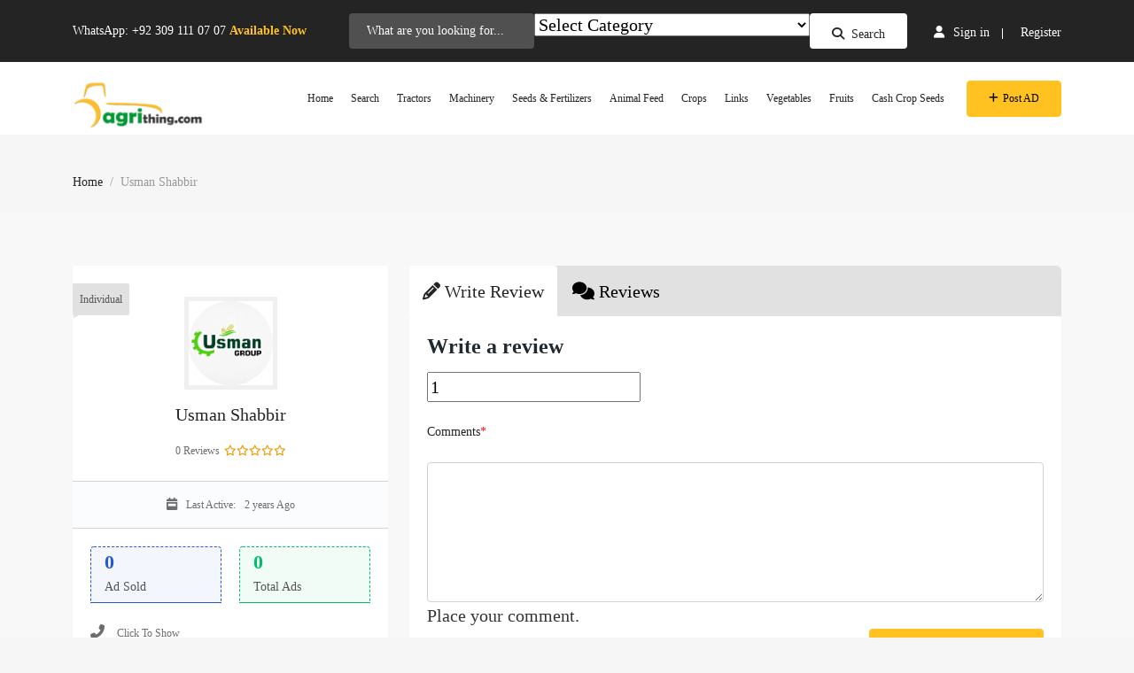

--- FILE ---
content_type: text/html; charset=UTF-8
request_url: https://agrithing.com/author/usmangroup70/?type=1
body_size: 30664
content:
<!DOCTYPE html><html lang="en-US" prefix="og: https://ogp.me/ns#"><head><script data-no-optimize="1">var litespeed_docref=sessionStorage.getItem("litespeed_docref");litespeed_docref&&(Object.defineProperty(document,"referrer",{get:function(){return litespeed_docref}}),sessionStorage.removeItem("litespeed_docref"));</script> <meta charset="UTF-8"><meta name="viewport" content="width=device-width, initial-scale=1, minimum-scale=1, maximum-scale=1"><link rel="profile" href="https://gmpg.org/xfn/11"/><style id="adforest-custom-css"></style><title>Usman Shabbir, Author At AgriThing.com</title><meta name="robots" content="follow, noindex"/><meta property="og:locale" content="en_US" /><meta property="og:type" content="profile" /><meta property="og:title" content="Usman Shabbir, Author At AgriThing.com" /><meta property="og:url" content="https://agrithing.com/author/usmangroup70/" /><meta property="og:site_name" content="AgriThing.com" /><meta property="og:image" content="https://agrithing.com/wp-content/uploads/2023/05/Corn-Silage-Equipment-Inspection.png" /><meta property="og:image:secure_url" content="https://agrithing.com/wp-content/uploads/2023/05/Corn-Silage-Equipment-Inspection.png" /><meta property="og:image:width" content="1200" /><meta property="og:image:height" content="700" /><meta property="og:image:alt" content="Corn Silage Equipment Inspection" /><meta property="og:image:type" content="image/png" /><meta name="twitter:card" content="summary_large_image" /><meta name="twitter:title" content="Usman Shabbir, Author At AgriThing.com" /><meta name="twitter:site" content="@agrithing" /><meta name="twitter:image" content="https://agrithing.com/wp-content/uploads/2023/05/Corn-Silage-Equipment-Inspection.png" /><meta name="twitter:label1" content="Name" /><meta name="twitter:data1" content="Usman Shabbir" /> <script type="application/ld+json" class="rank-math-schema-pro">{"@context":"https://schema.org","@graph":[{"@type":"VideoObject","name":" - AgriThing.com","uploadDate":"2023-08-28T08:00:00+08:00","hasPart":[],"@id":"https://agrithing.com/author/usmangroup70/#schema-85675","isPartOf":{"@id":"https://agrithing.com/author/usmangroup70/#webpage"},"publisher":{"@id":"https://agrithing.com/#organization"},"inLanguage":"en-US","mainEntityOfPage":{"@id":"https://agrithing.com/author/usmangroup70/#webpage"}},{"@type":"Place","@id":"https://agrithing.com/#place","geo":{"@type":"GeoCoordinates","latitude":"31.4553771","longitude":"74.2208637"},"hasMap":"https://www.google.com/maps/search/?api=1&amp;query=31.4553771,74.2208637","address":{"@type":"PostalAddress","streetAddress":"37-A, Lahore Canal Bank Society","addressLocality":"Lahore","addressRegion":"Punjab","postalCode":"54000","addressCountry":"Pakistan"}},{"@type":"Organization","@id":"https://agrithing.com/#organization","name":"AgriThing.com (pvt) Ltd.","url":"https://agrithing.com","sameAs":["https://www.facebook.com/agrithing/","https://twitter.com/agrithing","https://www.linkedin.com/company/agrithing","https://www.youtube.com/channel/UCv2_1dKc2Ssgag1Kf-gJnqQ","https://www.pinterest.com/Agrithing/","https://www.instagram.com/agrithing_official/","https://play.google.com/store/apps/details?id=com.agrithing.app"],"email":"admin@agrithing.com","address":{"@type":"PostalAddress","streetAddress":"37-A, Lahore Canal Bank Society","addressLocality":"Lahore","addressRegion":"Punjab","postalCode":"54000","addressCountry":"Pakistan"},"logo":{"@type":"ImageObject","@id":"https://agrithing.com/#logo","url":"https://agrithing.com/wp-content/uploads/2023/04/agrithing-logo-square.png","contentUrl":"https://agrithing.com/wp-content/uploads/2023/04/agrithing-logo-square.png","caption":"AgriThing.com","inLanguage":"en-US","width":"225","height":"225"},"contactPoint":[{"@type":"ContactPoint","telephone":"+92-321-0755-557","contactType":"customer support"},{"@type":"ContactPoint","telephone":"+92-309-11-400-19","contactType":"technical support"}],"location":{"@id":"https://agrithing.com/#place"}},{"@type":"WebSite","@id":"https://agrithing.com/#website","url":"https://agrithing.com","name":"AgriThing.com","alternateName":"AgriThing","publisher":{"@id":"https://agrithing.com/#organization"},"inLanguage":"en-US"},{"@type":"BreadcrumbList","@id":"https://agrithing.com/author/usmangroup70/#breadcrumb","itemListElement":[{"@type":"ListItem","position":"1","item":{"@id":"https://agrithing.com","name":"Home"}}]},{"@type":"ProfilePage","@id":"https://agrithing.com/author/usmangroup70/#webpage","url":"https://agrithing.com/author/usmangroup70/","name":"Usman Shabbir, Author At AgriThing.com","isPartOf":{"@id":"https://agrithing.com/#website"},"inLanguage":"en-US","breadcrumb":{"@id":"https://agrithing.com/author/usmangroup70/#breadcrumb"}},{"@type":"Person","@id":"https://agrithing.com/author/usmangroup70/","name":"Usman Shabbir","url":"https://agrithing.com/author/usmangroup70/","image":{"@type":"ImageObject","@id":"https://agrithing.com/wp-content/litespeed/avatar/246aa93cfc5cfed84cd535c2f5feda11.jpg?ver=1768235007","url":"https://agrithing.com/wp-content/litespeed/avatar/246aa93cfc5cfed84cd535c2f5feda11.jpg?ver=1768235007","caption":"Usman Shabbir","inLanguage":"en-US"},"worksFor":{"@id":"https://agrithing.com/#organization"},"mainEntityOfPage":{"@id":"https://agrithing.com/author/usmangroup70/#webpage"}}]}</script> <link rel='dns-prefetch' href='//static.addtoany.com' /><link rel='dns-prefetch' href='//maps.googleapis.com' /><link rel='dns-prefetch' href='//www.google.com' /><link rel='dns-prefetch' href='//www.googletagmanager.com' /><link rel='dns-prefetch' href='//fonts.googleapis.com' /><link rel='dns-prefetch' href='//cdnjs.cloudflare.com' /><link rel='dns-prefetch' href='//code.jquery.com' /><link rel='preconnect' href='https://fonts.gstatic.com' crossorigin /><link rel="alternate" type="application/rss+xml" title="AgriThing.com &raquo; Feed" href="https://agrithing.com/feed/" /><link rel="alternate" type="application/rss+xml" title="AgriThing.com &raquo; Comments Feed" href="https://agrithing.com/comments/feed/" /><link rel="alternate" type="application/rss+xml" title="AgriThing.com &raquo; Posts by Usman Shabbir Feed" href="https://agrithing.com/author/usmangroup70/feed/" /><style id='wp-img-auto-sizes-contain-inline-css' type='text/css'>img:is([sizes=auto i],[sizes^="auto," i]){contain-intrinsic-size:3000px 1500px}
/*# sourceURL=wp-img-auto-sizes-contain-inline-css */</style><link data-optimized="2" rel="stylesheet" href="https://agrithing.com/wp-content/litespeed/css/3ba67f6157b1821587c449064eab8ca2.css?ver=01259" /><style id='classic-theme-styles-inline-css' type='text/css'>/*! This file is auto-generated */
.wp-block-button__link{color:#fff;background-color:#32373c;border-radius:9999px;box-shadow:none;text-decoration:none;padding:calc(.667em + 2px) calc(1.333em + 2px);font-size:1.125em}.wp-block-file__button{background:#32373c;color:#fff;text-decoration:none}
/*# sourceURL=/wp-includes/css/classic-themes.min.css */</style><style id='global-styles-inline-css' type='text/css'>:root{--wp--preset--aspect-ratio--square: 1;--wp--preset--aspect-ratio--4-3: 4/3;--wp--preset--aspect-ratio--3-4: 3/4;--wp--preset--aspect-ratio--3-2: 3/2;--wp--preset--aspect-ratio--2-3: 2/3;--wp--preset--aspect-ratio--16-9: 16/9;--wp--preset--aspect-ratio--9-16: 9/16;--wp--preset--color--black: #000000;--wp--preset--color--cyan-bluish-gray: #abb8c3;--wp--preset--color--white: #ffffff;--wp--preset--color--pale-pink: #f78da7;--wp--preset--color--vivid-red: #cf2e2e;--wp--preset--color--luminous-vivid-orange: #ff6900;--wp--preset--color--luminous-vivid-amber: #fcb900;--wp--preset--color--light-green-cyan: #7bdcb5;--wp--preset--color--vivid-green-cyan: #00d084;--wp--preset--color--pale-cyan-blue: #8ed1fc;--wp--preset--color--vivid-cyan-blue: #0693e3;--wp--preset--color--vivid-purple: #9b51e0;--wp--preset--gradient--vivid-cyan-blue-to-vivid-purple: linear-gradient(135deg,rgb(6,147,227) 0%,rgb(155,81,224) 100%);--wp--preset--gradient--light-green-cyan-to-vivid-green-cyan: linear-gradient(135deg,rgb(122,220,180) 0%,rgb(0,208,130) 100%);--wp--preset--gradient--luminous-vivid-amber-to-luminous-vivid-orange: linear-gradient(135deg,rgb(252,185,0) 0%,rgb(255,105,0) 100%);--wp--preset--gradient--luminous-vivid-orange-to-vivid-red: linear-gradient(135deg,rgb(255,105,0) 0%,rgb(207,46,46) 100%);--wp--preset--gradient--very-light-gray-to-cyan-bluish-gray: linear-gradient(135deg,rgb(238,238,238) 0%,rgb(169,184,195) 100%);--wp--preset--gradient--cool-to-warm-spectrum: linear-gradient(135deg,rgb(74,234,220) 0%,rgb(151,120,209) 20%,rgb(207,42,186) 40%,rgb(238,44,130) 60%,rgb(251,105,98) 80%,rgb(254,248,76) 100%);--wp--preset--gradient--blush-light-purple: linear-gradient(135deg,rgb(255,206,236) 0%,rgb(152,150,240) 100%);--wp--preset--gradient--blush-bordeaux: linear-gradient(135deg,rgb(254,205,165) 0%,rgb(254,45,45) 50%,rgb(107,0,62) 100%);--wp--preset--gradient--luminous-dusk: linear-gradient(135deg,rgb(255,203,112) 0%,rgb(199,81,192) 50%,rgb(65,88,208) 100%);--wp--preset--gradient--pale-ocean: linear-gradient(135deg,rgb(255,245,203) 0%,rgb(182,227,212) 50%,rgb(51,167,181) 100%);--wp--preset--gradient--electric-grass: linear-gradient(135deg,rgb(202,248,128) 0%,rgb(113,206,126) 100%);--wp--preset--gradient--midnight: linear-gradient(135deg,rgb(2,3,129) 0%,rgb(40,116,252) 100%);--wp--preset--font-size--small: 13px;--wp--preset--font-size--medium: 20px;--wp--preset--font-size--large: 36px;--wp--preset--font-size--x-large: 42px;--wp--preset--spacing--20: 0.44rem;--wp--preset--spacing--30: 0.67rem;--wp--preset--spacing--40: 1rem;--wp--preset--spacing--50: 1.5rem;--wp--preset--spacing--60: 2.25rem;--wp--preset--spacing--70: 3.38rem;--wp--preset--spacing--80: 5.06rem;--wp--preset--shadow--natural: 6px 6px 9px rgba(0, 0, 0, 0.2);--wp--preset--shadow--deep: 12px 12px 50px rgba(0, 0, 0, 0.4);--wp--preset--shadow--sharp: 6px 6px 0px rgba(0, 0, 0, 0.2);--wp--preset--shadow--outlined: 6px 6px 0px -3px rgb(255, 255, 255), 6px 6px rgb(0, 0, 0);--wp--preset--shadow--crisp: 6px 6px 0px rgb(0, 0, 0);}:where(.is-layout-flex){gap: 0.5em;}:where(.is-layout-grid){gap: 0.5em;}body .is-layout-flex{display: flex;}.is-layout-flex{flex-wrap: wrap;align-items: center;}.is-layout-flex > :is(*, div){margin: 0;}body .is-layout-grid{display: grid;}.is-layout-grid > :is(*, div){margin: 0;}:where(.wp-block-columns.is-layout-flex){gap: 2em;}:where(.wp-block-columns.is-layout-grid){gap: 2em;}:where(.wp-block-post-template.is-layout-flex){gap: 1.25em;}:where(.wp-block-post-template.is-layout-grid){gap: 1.25em;}.has-black-color{color: var(--wp--preset--color--black) !important;}.has-cyan-bluish-gray-color{color: var(--wp--preset--color--cyan-bluish-gray) !important;}.has-white-color{color: var(--wp--preset--color--white) !important;}.has-pale-pink-color{color: var(--wp--preset--color--pale-pink) !important;}.has-vivid-red-color{color: var(--wp--preset--color--vivid-red) !important;}.has-luminous-vivid-orange-color{color: var(--wp--preset--color--luminous-vivid-orange) !important;}.has-luminous-vivid-amber-color{color: var(--wp--preset--color--luminous-vivid-amber) !important;}.has-light-green-cyan-color{color: var(--wp--preset--color--light-green-cyan) !important;}.has-vivid-green-cyan-color{color: var(--wp--preset--color--vivid-green-cyan) !important;}.has-pale-cyan-blue-color{color: var(--wp--preset--color--pale-cyan-blue) !important;}.has-vivid-cyan-blue-color{color: var(--wp--preset--color--vivid-cyan-blue) !important;}.has-vivid-purple-color{color: var(--wp--preset--color--vivid-purple) !important;}.has-black-background-color{background-color: var(--wp--preset--color--black) !important;}.has-cyan-bluish-gray-background-color{background-color: var(--wp--preset--color--cyan-bluish-gray) !important;}.has-white-background-color{background-color: var(--wp--preset--color--white) !important;}.has-pale-pink-background-color{background-color: var(--wp--preset--color--pale-pink) !important;}.has-vivid-red-background-color{background-color: var(--wp--preset--color--vivid-red) !important;}.has-luminous-vivid-orange-background-color{background-color: var(--wp--preset--color--luminous-vivid-orange) !important;}.has-luminous-vivid-amber-background-color{background-color: var(--wp--preset--color--luminous-vivid-amber) !important;}.has-light-green-cyan-background-color{background-color: var(--wp--preset--color--light-green-cyan) !important;}.has-vivid-green-cyan-background-color{background-color: var(--wp--preset--color--vivid-green-cyan) !important;}.has-pale-cyan-blue-background-color{background-color: var(--wp--preset--color--pale-cyan-blue) !important;}.has-vivid-cyan-blue-background-color{background-color: var(--wp--preset--color--vivid-cyan-blue) !important;}.has-vivid-purple-background-color{background-color: var(--wp--preset--color--vivid-purple) !important;}.has-black-border-color{border-color: var(--wp--preset--color--black) !important;}.has-cyan-bluish-gray-border-color{border-color: var(--wp--preset--color--cyan-bluish-gray) !important;}.has-white-border-color{border-color: var(--wp--preset--color--white) !important;}.has-pale-pink-border-color{border-color: var(--wp--preset--color--pale-pink) !important;}.has-vivid-red-border-color{border-color: var(--wp--preset--color--vivid-red) !important;}.has-luminous-vivid-orange-border-color{border-color: var(--wp--preset--color--luminous-vivid-orange) !important;}.has-luminous-vivid-amber-border-color{border-color: var(--wp--preset--color--luminous-vivid-amber) !important;}.has-light-green-cyan-border-color{border-color: var(--wp--preset--color--light-green-cyan) !important;}.has-vivid-green-cyan-border-color{border-color: var(--wp--preset--color--vivid-green-cyan) !important;}.has-pale-cyan-blue-border-color{border-color: var(--wp--preset--color--pale-cyan-blue) !important;}.has-vivid-cyan-blue-border-color{border-color: var(--wp--preset--color--vivid-cyan-blue) !important;}.has-vivid-purple-border-color{border-color: var(--wp--preset--color--vivid-purple) !important;}.has-vivid-cyan-blue-to-vivid-purple-gradient-background{background: var(--wp--preset--gradient--vivid-cyan-blue-to-vivid-purple) !important;}.has-light-green-cyan-to-vivid-green-cyan-gradient-background{background: var(--wp--preset--gradient--light-green-cyan-to-vivid-green-cyan) !important;}.has-luminous-vivid-amber-to-luminous-vivid-orange-gradient-background{background: var(--wp--preset--gradient--luminous-vivid-amber-to-luminous-vivid-orange) !important;}.has-luminous-vivid-orange-to-vivid-red-gradient-background{background: var(--wp--preset--gradient--luminous-vivid-orange-to-vivid-red) !important;}.has-very-light-gray-to-cyan-bluish-gray-gradient-background{background: var(--wp--preset--gradient--very-light-gray-to-cyan-bluish-gray) !important;}.has-cool-to-warm-spectrum-gradient-background{background: var(--wp--preset--gradient--cool-to-warm-spectrum) !important;}.has-blush-light-purple-gradient-background{background: var(--wp--preset--gradient--blush-light-purple) !important;}.has-blush-bordeaux-gradient-background{background: var(--wp--preset--gradient--blush-bordeaux) !important;}.has-luminous-dusk-gradient-background{background: var(--wp--preset--gradient--luminous-dusk) !important;}.has-pale-ocean-gradient-background{background: var(--wp--preset--gradient--pale-ocean) !important;}.has-electric-grass-gradient-background{background: var(--wp--preset--gradient--electric-grass) !important;}.has-midnight-gradient-background{background: var(--wp--preset--gradient--midnight) !important;}.has-small-font-size{font-size: var(--wp--preset--font-size--small) !important;}.has-medium-font-size{font-size: var(--wp--preset--font-size--medium) !important;}.has-large-font-size{font-size: var(--wp--preset--font-size--large) !important;}.has-x-large-font-size{font-size: var(--wp--preset--font-size--x-large) !important;}
:where(.wp-block-post-template.is-layout-flex){gap: 1.25em;}:where(.wp-block-post-template.is-layout-grid){gap: 1.25em;}
:where(.wp-block-term-template.is-layout-flex){gap: 1.25em;}:where(.wp-block-term-template.is-layout-grid){gap: 1.25em;}
:where(.wp-block-columns.is-layout-flex){gap: 2em;}:where(.wp-block-columns.is-layout-grid){gap: 2em;}
:root :where(.wp-block-pullquote){font-size: 1.5em;line-height: 1.6;}
/*# sourceURL=global-styles-inline-css */</style><style id='woocommerce-inline-inline-css' type='text/css'>.woocommerce form .form-row .required { visibility: visible; }
/*# sourceURL=woocommerce-inline-inline-css */</style><link rel='stylesheet' id='load-fa-latest-css' href='https://cdnjs.cloudflare.com/ajax/libs/font-awesome/6.7.2/css/all.min.css?ver=3778' type='text/css' media='all' /><link rel='stylesheet' id='adforest-jquery-ui-css-css' href='https://code.jquery.com/ui/1.13.3/themes/smoothness/jquery-ui.css?ver=6786' type='text/css' media='all' /><style id='theme_custom_css-inline-css' type='text/css'>h2 a { color  : #20292f }
                .ad-post-btn, 
                .adt-button-dark, 
                .adt-theme-button-2, 
                .seller-prf-btn,
                .adt-blog-sidebar .widget.widget-content .wp-block-search__button {
                 border: 1px solid #ffC220 !important; background-color: #ffC220 !important; color: #000000 !important;
                 }
                 .adt-theme-button-1 {
                    border: 1px solid #ffC220 !important;
                    color: #ffC220 !important;
                 }
                 
                 @media (min-width: 1200px) {
                  .sb-menu.submenu-top-border li > ul {
                    border-top: 3px solid #ffC220 !important;
                  }
                }
                 
                 .btn-scondary {
                    background-color: #DD003B !important;
                    color: #000000 !important;
                 }
                
                 html body .loading:not(:required):after {
                    border-top-color: #ffC220 !important;
                    border-right-color: #ffC220 !important;
                 }
                 
                 .btn-scondary:hover, .adt-footer-section .adt-about-detail-box ul li a:hover,
                 .adt-about-experience-section .left-img-box .play-btn {
                    background-color: #ffC220 !important;
                    color: #000000 !important;
                 }
                 
                 .adt-theme-button-1:hover {
                    border: 1px solid #ffC220 !important;
                    color: #ffC220 !important;
                 }
                 .adt-mini-location-box:hover .location-img-box .ads-count,
                 .pet-category-carousel .owl-nav .owl-prev, .pet-category-carousel .owl-nav .owl-next,
                 .featured-label {
                    color: #000000 !important;
                    background-color: #ffC220 !important; 
                 }
                 
                 .adt-event-detail-section .adt-product-author-detail-box .btn-theme-secondary {
                    background-color: #ffC220 !important; 
                 }
                 
                 .adt-classic-ads-section .adt-category-types-carousel .owl-prev, .adt-classic-ads-section .adt-category-types-carousel .owl-next {
                    background: #ffC220 !important;
                    border: 1px solid #ffC220 !important;
                 }
                 
                 .adt-product-detail-box .actions-box a:hover,
                 .pretty.p-default input:checked ~ .state label:after,
                 .adt-ads-topbar-content form .form-field .search-btn-title {
                    background-color: #ffC220 !important;
                 }
                 
                 .adt-product-detail-box .actions-box a:hover {
                    border-color: #ffC220 !important;
                 }
                 
                .adt-product-detail-box .actions-box a:hover i {
                    color: #000000 !important;
                }
                 
                 .sticky-post-button h4 {
                    color: #000000 !important;
                 }
                 
                 .adt-ad-detail-content-wrapper .adt-detail-content-list ul li a.active, .adt-searchbar-wrapper .adt-lists-count span,
                 .adt-hero-city-section .content-box .sub-title, 
                 .adt-about-experience-section .left-img-box .experience-box strong,
                 .adt-about-experience-section .content-box span,
                 .adt-ad-post-section .ad-post-tabs button.active {
                    color: #ffC220 !important;
                 }
                 
                 
                 h2.mb1-1 .btn-link:hover,
                 .adt-recent-ads-sidebar .adt-recent-ad-box .recent-img-meta strong ins,
                 .adt-category-ad-card .category-content-box .price-box strong,
                 .adt-header-primary.sb-header .sb-menu li:not(:last-child) a:hover, .adt-update-work-flow-section .work-process-box .title {
                    color: #ffC220 !important;
                 }
                 
                 div.sub-header:hover {
                    border-right: #ffC220 !important;
                 }
                 .
                 .adt-transparent-header-1 .sb-menu ul ul li > a::before {
                    background: #ffC220 !important;
                 }
                 
                 .detail-btn,
                 .adt-button-dark,
                 .adt-theme-button-2 {
                    transition: all 0.3s ease;
                 }
                 .detail-btn:hover, 
                 .adt-classified-listing-top-box ul li a:hover,
                 .adt-classified-search-box::before,
                 .adt-multivendor-detail-section .multivendor-detail-banner .follow-us-box ul li a:hover,
                 .ad-detail-middle-content .ad-about-box .more-detail-box ul.social-link li a:hover,
                 .adt-404-section .content-box a,
                 .adt-ads-topbar-content .irs--round .irs-handle.to
                 {
                    background-color: #ffC220 !important; 
                 }
                 
                 .btn-event-search {
                    background-color: #ffC220 !important;
                    color: #000000 !important;
                 }
                 
                 .tag-search {
                    display: flex;
                    flex-wrap: wrap; /* Ensures responsiveness */
                    gap: 10px; /* Adds spacing between tags */
                    align-items: center;
                 }
                
                 .tag-search form {
                    margin: 0; /* Removes default margin */
                    display: flex;
                 }
                
                 .sb_tag {
                    display: flex;
                    align-items: center;
                    gap: 5px; /* Space between text and close button */
                    padding: 5px 10px;
                    background-color: #17a2b8;
                    color: white;
                    border-radius: 15px;
                 }
                 
                 .adt-mini-ad-box .ad-meta-box h5,
                 .adt-footer-section .adt-quick-links ul li::marker,
                 .adt-copyright-box p a,
                 .adt-signup-right-content form .field-box .forget-password a,
                 .botm-question-text span a,
                 .adt-classified-listing-top-box h4,
                 .adt-find-pet-hero .adt-find-pet-content h4,
                 .find-pet-carousel-area .sub-content small,
                 .adt-marketplace-hero-content h4,
                 .adt-classified-search-box .search-btns-wrapper .advanced-search,
                 .adt-multivendor-header .sb-header .sb-menu li a:hover, .adt-multivendor-header .sb-header .sb-menu li a:focus, .adt-multivendor-header .sb-header .sb-menu li a:active,
                 .adt-ad-detail-content-wrapper .ad-owner-detail-box .view-all-ads-text,
                 .adt-explore-things-hero .explore-hero-content h4, 
                 .adt-transparent-header-1.sb-header .sb-menu li:not(:last-child) a:hover, .adt-transparent-header-1.sb-header .sb-menu li:not(:last-child) a:focus, .adt-transparent-header-1.sb-header .sb-menu li:not(:last-child) a:active,
                 .adv-srch,
                 .adt-category-ad-card:hover .category-content-box h5, .adt-car-dealer-hero .content-box .sub-title {
                    color: #ffC220 !important;
                 }
                 
                 .adt-pricing-plan-section .heading-content .label,
                 .adt-about-us-section .right-cont .sub-cont .label,
                 .adt-work-flow-section .heading-content .label,
                 .adt-advanced-faqs .left-main-content .label,
                 .adt-car-ad-card .adt-property-content-box .price strong,
                 .adt-car-dealer-card .adt-car-price-meta .price-box span {
                    color: #ffC220 !important;
                 }
                 
                 
                 .adt-map-search-section .search-filters-content .right-content .icon-box:hover, .adt-map-search-section .search-filters-content .right-content .icon-box.active,
                 .adt-footer-section .adt-newsletter-box form .send-btn{
                    background-color: #ffC220 !important;
                    border: 1px solid #ffC220 !important;
                 }
                 
                 .adt-map-search-section .search-filters-wrapper .adtype-dropdown button.show, .adt-map-search-section .search-filters-wrapper .category-dropdown button.show,
                 .adt-map-search-section .search-filters-wrapper .search-all-filters.active,
                 .adt-ads-topbar-content .irs--round .irs-bar {
                    background-color: #ffC220 !important;
                    border-color: #ffC220 !important;
                 }
                 
                 .adt-about-us-section .left-img-box .play-btn,
                 .adt-about-us-section .left-img-box .play-btn::before,
                 .adt-about-us-section .left-img-box .play-btn::after,
                 .adt-ads-filter-sidebar .adt-search-list-box .form-field .search-btn-title,
                 .adt-ads-filter-sidebar .adt-search-list-box .form-field .search-btn,
                 .adt-ads-filter-sidebar .irs--round .irs-handle.to,
                 .adt-ad-detail-content-wrapper .adt-detail-content-list ul li a.active::before,
                 .adt-multivendor-searchbar-wrapper .adt-search-area button,
                 .adt-signup-right-content .pretty.p-default input:checked ~ .state label:after{
                    background-color: #ffC220 !important;
                 }
                 
                 .adt-header-secondary.sb-header .sb-menu li:not(:last-child) a:hover, 
                 .adt-header-secondary.sb-header .sb-menu li:not(:last-child) a:focus, 
                 .adt-header-secondary.sb-header .sb-menu li:not(:last-child) a:active,
                 .adt-category-list-sidebar .adt-category-box .category-meta a:hover,
                 .ad-detail-middle-content .ad-about-box .more-detail-box ul li span a,
                 .product-cart-head h3:hover {
                    color: #ffC220 !important;
                 }
                 
                 .adt-ads-filter-sidebar .irs--round .irs-bar,
                 .adt-ads-filter-sidebar .adt-type-filter-box input:checked ~ .checkmark,
                 .adt-custom-pagination .page-item .page-link.active, 
                 .adt-custom-pagination .page-item .page-link:hover {
                    background-color: #ffC220 !important;
                    border: #ffC220 !important;
                 }
                 
                 .adt-classic-ads-section .adt-category-type-carousel-box .search-all-filters.active {
                    background-color: #ffC220 !important;
                    border-color: #ffC220 !important;
                 }
                 
                 .adt-header-secondary .sb-menu ul ul li > a::before {
                    background: #ffC220 !important;
                 }

                 .select-user-type  ul li label {
                    color: #000000 !important;
                 }
                 
                 .adt-ad-post-section .ad-post-tab-box .select-user-type li label {
                    color: #6d6d6d;
                 }
                 
                 .adt-ad-post-section .ad-post-tabs button.active::before,
                 .find-pet-carousel-area::before,
                 .adt-location-box::before,
                 .adt-location-box:hover .location-meta-box .ads-count,
                 .adt-category-round-list-sidebar .adt-category-box:hover .listing-count,
                 .pulsing-cluster,
                 .pulsing-cluster::before,
                 .adt-ads-topbar-content form .form-field .search-btn {
                    background-color: #ffC220 !important; 
                 }
                 .adt-location-box:hover .location-meta-box .ads-count {
                    color: #fff !important;
                 }
                 
                a.btn-condition:hover, 
                a.btn-warranty:hover, 
                a.btn-type:hover, 
                li a.page-link:hover, 
                .chevron-2:hover,
                .chevron-1:hover,
                .ad-post-btn:hover, 
                .adt-button-dark:hover, 
                .adt-theme-button-2:hover,
                .seller-prf-btn:hover,
                form div input#searchsubmit:hover,
                .adt-multivendor-searchbar-wrapper .adt-search-area button:hover
                { 
                   background-color: #ffC220 !important; 
                   border: 1px solid #ffC220 !important;
                   box-shadow: 0 0.5rem 1.125rem -0.5rem #ffC220 !important ;
                   color: #000000 !important;
                }
                
               ul.pagination-lg a:hover {
                 background: #ffC220 ;
                 color:  #000000;
               
                  }
               ul.tabs.wc-tabs li:hover a , .padding_cats .cat-btn:hover  ,.prop-it-work-sell-section:hover .prop-it-sell-text-section span
                {
                    color: #000000; 
                } 
                
               .noUi-connect , ul.cont-icon-list li:hover ,  li a.page-link:hover ,ul.socials-links li:hover ,ul.filterAdType li .filterAdType-count:hover{
                     background: #ffC220;
          
                      } 

               ul.tabs.wc-tabs li:hover,
                .adt-classified-listing-top-box ul li a:hover {
                    background-color: #ffC220; 
                    color: #000000;   
                  }
                                             
             .tags-share ul li a:hover , .header-location-icon , .header-3-input .looking-form-search-icon i ,.footer-anchor-section a , .address-icon , .num-icon , .gmail-icon ,.wb-icon  ,.personal-mail i , .personal-phone i ,.personal-addres i ,.woocommerce-tabs .wc-tabs li.active a ,.woocommerce .woocommerce-breadcrumb a ,p.price .amount bdi , .wrapper-latest-product .bottom-listing-product h5 ,.dec-featured-details-section span h3 , .sb-modern-list.ad-listing .content-area .price ,.ad-grid-modern-price h5 ,.ad-grid-modern-heading span i,.item-sub-information li , .post-ad-container .alert a , ul.list li label a ,.active ,.found-adforest-heading h5 span a , .register-account-here p a ,.land-classified-heading h3 span ,.land-classified-text-section .list-inline li i ,.land-qs-heading-section h3 span ,.land-fa-qs .more-less ,.land-bootsrap-models .btn-primary ,.recent-ads-list-price  ,.ad-detail-2-content-heading h4 ,.ads-grid-container .ads-grid-panel span ,.ads-grid-container .ads-grid-panel span ,.new-small-grid .ad-price ,.testimonial-product-listing span ,.client-heading span , .best-new-content span  , .bottom-left .new-price , .map-location i ,.tags-share ul li i ,.item-sub-information li  , div#carousel ul.slides li.flex-active-slide img , ul.clendar-head li a i , ul.list li label a , .post-ad-container .alert a , .new-footer-text-h1 p a ,.app-download-pistachio .app-text-section h5 , .prop-agent-text-section p i , .sb-header-top2 .sb-dec-top-ad-post a i , .srvs-prov-text h4 ,.top-bk-details i ,.bk-sel-price span , .bk-sel-rate i ,.white.category-grid-box-1 .ad-price ,.bk-hero-text h4 , .sb-modern-header-11 .sb-bk-srch-links .list-inline.sb-bk-srch-contents li a ,.sb-header-top-11 .sb-dec-top-ad-post a i , .mat-new-candidates-categories p  ,.mat-hero-text-section h1 span , .feature-detail-heading h5 , .copyright-heading p a 
                    ,.great-product-content h4 ,.sb-short-head span ,span.heading-color,
                    .app-download span ,.cashew-main-counter h4 span ,.blog-post .post-info-date a ,
                    .found-listing-heading h5 ,.pistachio-classified-grid .ad-listing .content-area .price h3 ,.pistachio-classified-grid .negotiable ,
                    .category-grid-box .short-description .price ,.new-feature-products span ,
                    .post-info i ,.tag-icon  ,
                    .funfacts.fun_2 h4 span  ,
                    .listing-detail .listing-content span.listing-price, .adforest-user-ads b,.tech-mac-book h1 span ,
                  #event-count ,.buyent-ads-hero .main-content .title , .ad-listing-hero-main .ad-listing-hero .search-bar-box .srh-bar .input-srh span, .ad-listing-hero-main .ad-listing-hero .search-bar-box .srh-bar .ctg-srh .title, .ad-listing-hero-main .ad-listing-hero .search-bar-box .srh-bar .loct-srh .title ,.ad-listing-hero-main .ad-listing-hero .search-bar-box .srh-bar .input-srh span , .filter-date-event:hover ,.filter-date-event:focus, .tech-mac-book h1 .color-scheme ,.tech-latest-primary-section h3 .explore-style ,.tech-call-to-action .tech-view-section h2 span
                        {
                        color: #ffC220;
                     }
                              @media (min-width: 320px) and (max-width: 995px) {
                             .sb-header-top2 .sb-dec-top-bar {
                                        background: linear-gradient( 
                                                 45deg
                                         , #ffC220 24%,#ffC220 0%);
                                            }
                                            }
                                @media (min-width: 995px) {
                                        .sb-header-top2 .sb-dec-top-bar {
                                        background: linear-gradient( 
                                                 45deg
                                         , #ffffff 24%,#ffC220 0%);
                                            }
                                        }
                   .ad-listing-hero-main .ctg-ads-carousel .ad-category-carousel .item:hover ,.sb-header-top3 .sb-mob-top-bar , ul.pagination-lg li.active a ,.ad-event-detail-section .nav-pills .nav-item .nav-link.active {
                        color: #000000;
                        background-color: #ffC220;
                    }
                   
                                   
                .ad-event-detail-section .main-dtl-box .meta-share-box .share-links ul li .icon:hover  , .sb-notify .point , .section-footer-bottom-mlt .line-bottom ,.img-head span  ,ul.filterAdType li.active .filterAdType-count ,.mob-samsung-categories .owl-nav i ,.select2-container--default .select2-results__option--highlighted[aria-selected] , .toys-call-to-action ,.toys-hero-section .toys-new-accessories .toys-hero-content ,.sb-modern-header-11 .sb-bk-search-area .sb-bk-side-btns .sb-bk-srch-links .sb-bk-srch-contents .sb-bk-absolute , .sb-header-11  , .img-options-wrap .dec-featured-ht , .new-all-categories ,.noUi-connect  ,.home-category-slider .category-slider .owl-nav .owl-prev, 
                    .home-category-slider .category-slider .owl-nav .owl-next ,.sb-notify .point:before ,.sb-header-top1.header-classy-header .flo-right .sb-notify .point, .sb-header-top1.transparent-3-header .flo-right .sb-notify .point, .sb-header-top1.transparent-2-header .flo-right .sb-notify .point, .sb-header-top1.transparent-header .flo-right .sb-notify .point, .sb-header-top1.with_ad-header .flo-right .sb-notify .point, .sb-header-top1.black-header .flo-right .sb-notify .point, .sb-header-top1.white-header .flo-right .sb-notify .point{
                     background-color: #ffC220; 

                      }
                      div#carousel ul.slides li.flex-active-slide img , ul.dropdown-user-login , .woocommerce-tabs .wc-tabs ,.land-bootsrap-models .btn-primary  , .chevron-1 ,.chevron-2 , .heading-panel .main-title ,.sb-modern-header-11 .sb-bk-search-area .sb-bk-side-btns .sb-bk-srch-links .sb-bk-srch-contents li:first-child  ,.product-favourite-sb{
                       border-color  :  #ffC220;
                           }
                     
              .img-head img ,li.active .page-link ,.section-bid-2 .nav-tabs .nav-link.active, .nav-tabs .nav-item.show .nav-link , a.btn.btn-selected ,.shop-layout-2 .shops-cart a , .mat-success-stories .owl-nav i ,input[type=submit], .featured-slider-1.owl-theme.ad-slider-box-carousel .owl-nav [class*=owl-] ,
                  .cashew-multiple-grid .nav-pills .nav-link.active, .nav-pills .show > .nav-link ,.pg-new .select-buttons .btn-primary,
                  .widget-newsletter .fieldset form .submit-btn ,a.follow-now-btn ,.tab-content input.btn {
                     background-color: #ffC220;              
                     color: #000000;
                         border-color  :  #ffC220;
                   }
                
                .prop-newest-section .tabbable-line > .nav-tabs > li a.active , .woocommerce input:hover[type='submit'] , .woocommerce .checkout-button:hover , a.follow-now-btn:hover ,.tab-content input.btn:hover{
                              background-color: #ffC220 !important; 
                              border: 1px solid #ffC220 !important;           
                               color: #000000 !important;
                            }
                            
                        input[type=submit]  {
                         background-color: #ffC220 ; color: #000000; border: 1px solid #ffC220;
                         }
                           .detail-product-search form button , .sticky-post-button ,.woocommerce input[type='submit'] ,.woocommerce 
                            .checkout-button {
                            background-color: #ffC220 !important ; color: #000000 !important ; border: 1px solid #ffC220;}

                            .cd-top {background-color : #ffC220 !important }

            
/*# sourceURL=theme_custom_css-inline-css */</style><link rel="preload" as="style" href="https://fonts.googleapis.com/css?family=Lato:400,700&#038;display=swap&#038;ver=2138" /><noscript><link rel="stylesheet" href="https://fonts.googleapis.com/css?family=Lato:400,700&#038;display=swap&#038;ver=2138" /></noscript><script id="addtoany-core-js-before" type="litespeed/javascript">window.a2a_config=window.a2a_config||{};a2a_config.callbacks=[];a2a_config.overlays=[];a2a_config.templates={}</script> <script type="text/javascript" defer src="https://static.addtoany.com/menu/page.js" id="addtoany-core-js"></script> <script id="image-watermark-no-right-click-js-before" type="litespeed/javascript">var iwArgsNoRightClick={"rightclick":"Y","draganddrop":"Y","devtools":"Y","enableToast":"Y","toastMessage":"This content is protected"}</script> <script id="wc-add-to-cart-js-extra" type="litespeed/javascript">var wc_add_to_cart_params={"ajax_url":"/wp-admin/admin-ajax.php","wc_ajax_url":"/?wc-ajax=%%endpoint%%","i18n_view_cart":"View cart","cart_url":"https://agrithing.com/cart/","is_cart":"","cart_redirect_after_add":"no"}</script> <script id="woocommerce-js-extra" type="litespeed/javascript">var woocommerce_params={"ajax_url":"/wp-admin/admin-ajax.php","wc_ajax_url":"/?wc-ajax=%%endpoint%%","i18n_password_show":"Show password","i18n_password_hide":"Hide password"}</script> <script type="litespeed/javascript" data-src="//maps.googleapis.com/maps/api/js?key=AIzaSyCBEdFVTQ3LDM3N5oVw79ZiCXOypiCVP9E&amp;libraries=geometry%2Cplaces%2Cmarker&amp;language=en&amp;loading=async&amp;ver=9739" id="google-map-callback-js"></script> <script type="litespeed/javascript" data-src="https://www.google.com/recaptcha/api.js?hl=en-US&amp;render=6LcCq7AZAAAAABj59DTxpNYacUWG2WXECON4EwGk&amp;ver=5844" id="recaptcha-js"></script> 
 <script type="litespeed/javascript" data-src="https://www.googletagmanager.com/gtag/js?id=GT-5MGVHRB" id="google_gtagjs-js"></script> <script id="google_gtagjs-js-after" type="litespeed/javascript">window.dataLayer=window.dataLayer||[];function gtag(){dataLayer.push(arguments)}
gtag("set","linker",{"domains":["agrithing.com"]});gtag("js",new Date());gtag("set","developer_id.dZTNiMT",!0);gtag("config","GT-5MGVHRB")</script> <link rel="https://api.w.org/" href="https://agrithing.com/wp-json/" /><link rel="alternate" title="JSON" type="application/json" href="https://agrithing.com/wp-json/wp/v2/users/134" /><link rel="EditURI" type="application/rsd+xml" title="RSD" href="https://agrithing.com/xmlrpc.php?rsd" /><meta name="generator" content="WordPress 6.9" /><meta name="generator" content="Site Kit by Google 1.170.0" /><meta name="generator" content="Redux 4.5.10" /><div class="loading" id="sb_loading">Loading&#8230;</div>
<noscript><style>.woocommerce-product-gallery{ opacity: 1 !important; }</style></noscript><meta name="generator" content="Elementor 3.34.1; features: e_font_icon_svg, additional_custom_breakpoints; settings: css_print_method-external, google_font-enabled, font_display-swap"><style>.e-con.e-parent:nth-of-type(n+4):not(.e-lazyloaded):not(.e-no-lazyload),
				.e-con.e-parent:nth-of-type(n+4):not(.e-lazyloaded):not(.e-no-lazyload) * {
					background-image: none !important;
				}
				@media screen and (max-height: 1024px) {
					.e-con.e-parent:nth-of-type(n+3):not(.e-lazyloaded):not(.e-no-lazyload),
					.e-con.e-parent:nth-of-type(n+3):not(.e-lazyloaded):not(.e-no-lazyload) * {
						background-image: none !important;
					}
				}
				@media screen and (max-height: 640px) {
					.e-con.e-parent:nth-of-type(n+2):not(.e-lazyloaded):not(.e-no-lazyload),
					.e-con.e-parent:nth-of-type(n+2):not(.e-lazyloaded):not(.e-no-lazyload) * {
						background-image: none !important;
					}
				}</style> <script id="google_gtagjs" type="litespeed/javascript" data-src="https://www.googletagmanager.com/gtag/js?id=G-EV54RW7P29"></script> <script id="google_gtagjs-inline" type="litespeed/javascript">window.dataLayer=window.dataLayer||[];function gtag(){dataLayer.push(arguments)}gtag('js',new Date());gtag('config','G-EV54RW7P29',{})</script> <link rel="icon" href="https://agrithing.com/wp-content/uploads/2023/04/cropped-agrithing-logo-square-32x32.png" sizes="32x32" /><link rel="icon" href="https://agrithing.com/wp-content/uploads/2023/04/cropped-agrithing-logo-square-192x192.png" sizes="192x192" /><link rel="apple-touch-icon" href="https://agrithing.com/wp-content/uploads/2023/04/cropped-agrithing-logo-square-180x180.png" /><meta name="msapplication-TileImage" content="https://agrithing.com/wp-content/uploads/2023/04/cropped-agrithing-logo-square-270x270.png" /><style id="adforest_theme-dynamic-css" title="dynamic-css" class="redux-options-output">body{font-family:Lato;line-height:28px;font-weight:400;font-style:normal;color:#424242;font-size:20px;}p{font-family:Lato;line-height:30px;font-weight:400;font-style:normal;color:#353535;font-size:20px;}h1{font-family:Lato;line-height:40px;font-weight:700;font-style:normal;color:#20292f;font-size:34px;}h2{font-family:Lato;line-height:36px;font-weight:700;font-style:normal;color:#20292f;font-size:30px;}h3{font-family:Lato;line-height:28px;font-weight:700;font-style:normal;color:#20292f;font-size:28px;}h4{font-family:Lato;line-height:27px;font-weight:700;font-style:normal;color:#20292f;font-size:22px;}h5{font-family:Lato;line-height:24px;font-weight:700;font-style:normal;color:#20292f;font-size:20px;}h6{font-family:Lato;line-height:21px;font-weight:700;font-style:normal;color:#20292f;font-size:16px;}</style></head><body class="archive author author-usmangroup70 author-134 wp-theme-adforest theme-adforest woocommerce-no-js elementor-default elementor-kit-13"> <script type="litespeed/javascript">window.addEventListener('load',function(){let spinner=document.getElementById('spinner');if(spinner){spinner.style.display='none'}})</script> <section class="adt-top-search-bar"><div class="container adt-container"><div class="row"><div class="col-lg-12"><div class="adt-searchbar-wrapper"><p class="adt-lists-count">
WhatsApp: +92 309 111 07 07 <span>Available Now</span></p><div class="adt-search-area"><form method="GET"
action="https://agrithing.com/search-results/">
<input type="text" name="ad_title"
placeholder="What are you looking for...">
<select class="default-select post-type-change" name="cat_id"><option value="">Select Category</option><option value="1515">
Animal Feed</option><option value="1693">
Animals</option><option value="1551">
Auction Sales</option><option value="1550">
Classified Rental Ads</option><option value="1524">
Combine Harvesters &amp; Accessories</option><option value="1461">
Construction Equipment</option><option value="1749">
Crops &amp; Commodities</option><option value="1661">
Engines</option><option value="1456">
Farm Equipment</option><option value="1457">
Forestry</option><option value="1459">
Handling and Lifting Equipment</option><option value="1908">
Hay and Forage Equipment</option><option value="1502">
Irrigation Equipment &amp; Parts</option><option value="1505">
Livestock Equipment &amp; Parts</option><option value="1909">
Mower</option><option value="1652">
Potato Growing Equipment &amp; Parts</option><option value="1864">
Power Equipment</option><option value="1517">
Property</option><option value="1845">
Seed Drills</option><option value="1734">
Seeds &amp; Fertilizers</option><option value="1465">
Services / Labour</option><option value="1832">
Silage Machinery &amp; Parts</option><option value="1863">
Smart Agriculture Devices</option><option value="1561">
Sprayers &amp; Spreaders</option><option value="1902">
Tractors, Parts &amp; Accessories</option><option value="1840">
Trollies</option><option value="1470">
Vehicles</option><option value="1682">
Wheels, Tires &amp; Rims</option>
</select>
<button type="submit"><i
class="fas fa-search"></i>Search</button></form><div class="adt-extra-buttons"><div>
<a href="https://agrithing.com/login/"
class="sign-in"><i
class="fas fa-user"></i>Sign in</a>
<a href="https://agrithing.com/register/"
class="sign-up">Register</a></div></div></div></div></div></div></div></section><div class="sb-header header-shadow viewport-lg adt-header-primary sticky-header"><div class="container adt-container"><div class="sb-header-container"><div class="logo" data-mobile-logo="https://agrithing.com/wp-content/uploads/2023/05/agrithing-logo-classified.png"
data-sticky-logo="https://agrithing.com/wp-content/uploads/2023/05/agrithing-logo-classified.png">
<a href="https://agrithing.com/"><img data-lazyloaded="1" src="[data-uri]" width="160" height="60" data-src="https://agrithing.com/wp-content/uploads/2023/05/agrithing-logo-classified.png"
alt="logo"></a></div><div class="burger-menu"><div class="line-menu line-half first-line"></div><div class="line-menu"></div><div class="line-menu line-half last-line"></div></div><nav class="sb-menu menu-caret submenu-top-border submenu-scale"><ul><li class = "  "> <a  href="https://agrithing.com/">Home  </a></li><li class = "  "> <a  href="https://agrithing.com/search-results/">Search  <i class="fa fa-angle-down fa-indicator"></i></a><ul class="drop-down-multilevel grid-col-12"><li><a  href="https://agrithing.com/all-categories/">All Categories  </a><li><a  href="https://agrithing.com/all-ads/">All Ads  </a></ul></li><li class = "  mega-menu"> <a  href="https://agrithing.com/category/tractors/">Tractors  <i class="fa fa-angle-down fa-indicator"></i></a><ul class="mega-menu-list drop-down   grid-col-12"><li><div class="drop-down mega-menu-container" ><div class="grid-row row"><div class="grid-col-2"><h4 ><a href="https://agrithing.com/category/belarus-russian/">Belarus</a></h4><ul><li class = ""><a  href="https://agrithing.com/category/belarus-510/"><i class="fa fa-angle-right fa-indicator"></i>Belarus 510  </a></li><li class = ""><a  href="https://agrithing.com/category/belarus-820/"><i class="fa fa-angle-right fa-indicator"></i>Belarus 820  </a></li></ul></div><div class="grid-col-2"><h4 ><a href="https://agrithing.com/category/imt-bull-power/">IMT – Bull Power</a></h4><ul><li class = ""><a  href="https://agrithing.com/category/bull-power-549/"><i class="fa fa-angle-right fa-indicator"></i>Bull Power 549  </a></li><li class = ""><a  href="https://agrithing.com/category/bull-power-565/"><i class="fa fa-angle-right fa-indicator"></i>Bull Power 565  </a></li><li class = ""><a  href="https://agrithing.com/category/bull-power-577/"><i class="fa fa-angle-right fa-indicator"></i>Bull Power 577  </a></li><li class = ""><a  href="https://agrithing.com/category/bull-power-585/"><i class="fa fa-angle-right fa-indicator"></i>Bull Power 585  </a></li></ul></div><div class="grid-col-2"><h4 ><a href="https://agrithing.com/category/ford-tractors/">Ford Tractors</a></h4><ul><li class = ""><a  href="https://agrithing.com/category/ford-3850/"><i class="fa fa-angle-right fa-indicator"></i>Ford 3850  </a></li><li class = ""><a  href="https://agrithing.com/category/ford-4560/"><i class="fa fa-angle-right fa-indicator"></i>Ford 4560  </a></li><li class = ""><a  href="https://agrithing.com/category/ford-5880/"><i class="fa fa-angle-right fa-indicator"></i>Ford 5880  </a></li></ul></div><div class="grid-col-2"><h4 ><a href="https://agrithing.com/category/massey-ferguson-millat-tractors/">Massey Ferguson</a></h4><ul><li class = ""><a  href="https://agrithing.com/category/mf-240/"><i class="fa fa-angle-right fa-indicator"></i>MF 240  </a></li><li class = ""><a  href="https://agrithing.com/category/mf-260/"><i class="fa fa-angle-right fa-indicator"></i>MF 260  </a></li><li class = ""><a  href="https://agrithing.com/category/mf-360/"><i class="fa fa-angle-right fa-indicator"></i>MF 360  </a></li><li class = ""><a  href="https://agrithing.com/category/mf-375/"><i class="fa fa-angle-right fa-indicator"></i>MF 375  </a></li><li class = ""><a  href="https://agrithing.com/category/mf-385/"><i class="fa fa-angle-right fa-indicator"></i>MF 385  </a></li></ul></div><div class="grid-col-2"><h4 ><a href="https://agrithing.com/category/new-holland-alghazi-tractors/">New Holland</a></h4><ul><li class = ""><a  href="https://agrithing.com/category/nh-480/"><i class="fa fa-angle-right fa-indicator"></i>NH 480  </a></li><li class = ""><a  href="https://agrithing.com/category/nh-ghazi/"><i class="fa fa-angle-right fa-indicator"></i>NH Ghazi  </a></li><li class = ""><a  href="https://agrithing.com/category/nh-dabung/"><i class="fa fa-angle-right fa-indicator"></i>NH Dabung  </a></li><li class = ""><a  href="https://agrithing.com/category/nh-640/"><i class="fa fa-angle-right fa-indicator"></i>NH 640  </a></li><li class = ""><a  href="https://agrithing.com/category/nh-70-56/"><i class="fa fa-angle-right fa-indicator"></i>NH 70-56  </a></li></ul></div><div class="grid-col-2"><h4 ><a href="https://agrithing.com/category/yto-tractors/">YTO Tractors</a></h4><ul><li class = ""><a  href="https://agrithing.com/category/ex-800/"><i class="fa fa-angle-right fa-indicator"></i>EX 800  </a></li><li class = ""><a  href="https://agrithing.com/category/ef-800/"><i class="fa fa-angle-right fa-indicator"></i>EF 800  </a></li><li class = ""><a  href="https://agrithing.com/category/ef-804/"><i class="fa fa-angle-right fa-indicator"></i>EF 804  </a></li><li class = ""><a  href="https://agrithing.com/category/emf-604/"><i class="fa fa-angle-right fa-indicator"></i>EMF 604  </a></li></ul></div></div></div></li></ul></li><li class = "  mega-menu"> <a  href="#">Machinery  <i class="fa fa-angle-down fa-indicator"></i></a><ul class="mega-menu-list drop-down   grid-col-12"><li><div class="drop-down mega-menu-container" ><div class="grid-row row"><div class="grid-col-2"><h4 ><a href="https://agrithing.com/category/farm-equipment/">Farm Equipment</a></h4><ul><li class = ""><a  href="https://agrithing.com/category/tractors/"><i class="fa fa-angle-right fa-indicator"></i>Tractors  </a></li><li class = ""><a  href="https://agrithing.com/category/harvesting-equipment-more/"><i class="fa fa-angle-right fa-indicator"></i>Harvesting Equipment More  </a></li><li class = ""><a  href="https://agrithing.com/category/combine-harvesters-combine-harvesters-accessories/"><i class="fa fa-angle-right fa-indicator"></i>Combine Harvesters  </a></li><li class = ""><a  href="https://agrithing.com/category/sprayers/"><i class="fa fa-angle-right fa-indicator"></i>Sprayers  </a></li><li class = ""><a  href="https://agrithing.com/category/power-harrow/"><i class="fa fa-angle-right fa-indicator"></i>Power Harrow  </a></li><li class = ""><a  href="https://agrithing.com/category/disc-tine-tillage/"><i class="fa fa-angle-right fa-indicator"></i>Disc, Tine &amp; Tillage  </a></li><li class = ""><a  href="https://agrithing.com/category/rolls-presses/"><i class="fa fa-angle-right fa-indicator"></i>Rolls &amp; Presses  </a></li><li class = ""><a  href="https://agrithing.com/category/spreaders/"><i class="fa fa-angle-right fa-indicator"></i>Spreaders  </a></li><li class = ""><a  href="https://agrithing.com/category/farm-trailers/"><i class="fa fa-angle-right fa-indicator"></i>Farm Trailers  </a></li><li class = ""><a  href="https://agrithing.com/category/hay-and-forage-equipment/"><i class="fa fa-angle-right fa-indicator"></i>Hay and Forage Equipment  </a></li></ul></div><div class="grid-col-2"><h4 ><a href="https://agrithing.com/category/farm-equipment/">Farm Equipment II</a></h4><ul><li class = ""><a  href="https://agrithing.com/category/irrigation-equipment-parts/"><i class="fa fa-angle-right fa-indicator"></i>Irrigation Equipment &amp; Parts  </a></li><li class = ""><a  href="https://agrithing.com/category/storage/"><i class="fa fa-angle-right fa-indicator"></i>Storage  </a></li><li class = ""><a  href="https://agrithing.com/category/potato-growing-equipment-parts/"><i class="fa fa-angle-right fa-indicator"></i>Potato Growing Equipment &amp; Parts  </a></li><li class = ""><a  href="https://agrithing.com/category/damaged-or-burned-equipment/"><i class="fa fa-angle-right fa-indicator"></i>Damaged or Burned Equipment  </a></li><li class = ""><a  href="https://agrithing.com/category/wheels-tyres-tires-rims/"><i class="fa fa-angle-right fa-indicator"></i>Wheels &amp; Tyres  </a></li><li class = ""><a  href="https://agrithing.com/category/antique-equipment/"><i class="fa fa-angle-right fa-indicator"></i>Antique Equipment  </a></li><li class = ""><a  href="https://agrithing.com/category/tools/"><i class="fa fa-angle-right fa-indicator"></i>Tools  </a></li><li class = ""><a  href="https://agrithing.com/category/livestock-equipment-parts-livestock-equipment-parts/"><i class="fa fa-angle-right fa-indicator"></i>Livestock Equipment Parts  </a></li><li class = ""><a  href="https://agrithing.com/category/livestock-equipment-parts/"><i class="fa fa-angle-right fa-indicator"></i>Livestock Equipment &amp; Parts  </a></li></ul></div><div class="grid-col-2"><h4 ><a href="https://agrithing.com/category/forestry/">Forestry</a></h4><ul><li class = ""><a  href="https://agrithing.com/category/forestry-mower/"><i class="fa fa-angle-right fa-indicator"></i>Forestry mower  </a></li><li class = ""><a  href="https://agrithing.com/category/forestry-trailer/"><i class="fa fa-angle-right fa-indicator"></i>Forestry Trailer  </a></li><li class = ""><a  href="https://agrithing.com/category/forestry-winch/"><i class="fa fa-angle-right fa-indicator"></i>Forestry Winch  </a></li><li class = ""><a  href="https://agrithing.com/category/unimog/"><i class="fa fa-angle-right fa-indicator"></i>Unimog  </a></li><li class = ""><a  href="https://agrithing.com/category/forwarder/"><i class="fa fa-angle-right fa-indicator"></i>Forwarder  </a></li><li class = ""><a  href="https://agrithing.com/category/wood-chipper-grinder/"><i class="fa fa-angle-right fa-indicator"></i>Wood Chipper / Grinder  </a></li><li class = ""><a  href="https://agrithing.com/category/dozers/"><i class="fa fa-angle-right fa-indicator"></i>Dozers  </a></li><li class = ""><a  href="https://agrithing.com/category/skidder/"><i class="fa fa-angle-right fa-indicator"></i>Skidder  </a></li><li class = ""><a  href="https://agrithing.com/category/parts-other/"><i class="fa fa-angle-right fa-indicator"></i>Parts &#8211; Other  </a></li><li class = ""><a  href="https://agrithing.com/category/combined-saw-splitter/"><i class="fa fa-angle-right fa-indicator"></i>Combined Saw / Splitter  </a></li><li class = ""><a  href="https://agrithing.com/category/wood-chipper-grinder/"><i class="fa fa-angle-right fa-indicator"></i>Wood Chipper / Grinder  </a></li></ul></div><div class="grid-col-2"><h4 ><a href="https://agrithing.com/category/handling-and-lifting-equipment/">Handling</a></h4><ul><li class = ""><a  href="https://agrithing.com/category/handling-equipment/"><i class="fa fa-angle-right fa-indicator"></i>Handling Equipment  </a></li><li class = ""><a  href="https://agrithing.com/category/industrial-forklift/"><i class="fa fa-angle-right fa-indicator"></i>Industrial Forklift  </a></li><li class = ""><a  href="https://agrithing.com/category/equipment-accessories/"><i class="fa fa-angle-right fa-indicator"></i>Equipment Accessories  </a></li><li class = ""><a  href="https://agrithing.com/category/warehouse-equipment/"><i class="fa fa-angle-right fa-indicator"></i>Warehouse Equipment  </a></li><li class = ""><a  href="https://agrithing.com/category/handling-equipment-other/"><i class="fa fa-angle-right fa-indicator"></i>Handling Equipment &#8211; Other  </a></li><li class = ""><a  href="https://agrithing.com/category/platform/"><i class="fa fa-angle-right fa-indicator"></i>Platform  </a></li><li class = ""><a  href="https://agrithing.com/category/livestock-equipment-parts-livestock-equipment-parts/"><i class="fa fa-angle-right fa-indicator"></i>Livestock Equipment Parts  </a></li></ul></div><div class="grid-col-2"><h4 ><a href="https://agrithing.com/category/turf-and-mechanized-equipment-more/">Turf Equipment</a></h4><ul><li class = ""><a  href="https://agrithing.com/category/hand-mower/"><i class="fa fa-angle-right fa-indicator"></i>Hand Mower  </a></li><li class = ""><a  href="https://agrithing.com/category/brush-cutter/"><i class="fa fa-angle-right fa-indicator"></i>Brush Cutter  </a></li><li class = ""><a  href="https://agrithing.com/category/motor-mower/"><i class="fa fa-angle-right fa-indicator"></i>Motor Mower  </a></li><li class = ""><a  href="https://agrithing.com/category/garden-tillers/"><i class="fa fa-angle-right fa-indicator"></i>Garden Tillers  </a></li><li class = ""><a  href="https://agrithing.com/category/mower/"><i class="fa fa-angle-right fa-indicator"></i>Mower  </a></li><li class = ""><a  href="https://agrithing.com/category/salt-spreader/"><i class="fa fa-angle-right fa-indicator"></i>Salt Spreader  </a></li><li class = ""><a  href="https://agrithing.com/category/park-equipment-spares/"><i class="fa fa-angle-right fa-indicator"></i>Park equipment spares  </a></li><li class = ""><a  href="https://agrithing.com/category/vegetation-shredder/"><i class="fa fa-angle-right fa-indicator"></i>Vegetation Shredder  </a></li><li class = ""><a  href="https://agrithing.com/category/other-garden-equipment/"><i class="fa fa-angle-right fa-indicator"></i>Other Garden Equipment  </a></li></ul></div><div class="grid-col-2"><h4 ><a href="https://agrithing.com/category/trucks/">Vehicles / Trucks</a></h4><ul><li class = ""><a  href="https://agrithing.com/category/suv-trucks/"><i class="fa fa-angle-right fa-indicator"></i>SUV  </a></li></ul></div></div></div></li></ul></li><li class = "  mega-menu"> <a  href="https://agrithing.com/category/seeds-fertilizers/">Seeds &amp; Fertilizers  <i class="fa fa-angle-down fa-indicator"></i></a><ul class="mega-menu-list drop-down   grid-col-5"><li><div class="drop-down mega-menu-container" ><div class="grid-row row"><div class="grid-col-5"><h4 ><a href="https://agrithing.com/category/seeds/">Seeds</a></h4><ul><li class = ""><a  href="https://agrithing.com/category/cash-crop-seeds/"><i class="fa fa-angle-right fa-indicator"></i>Cash Crop Seeds  </a></li><li class = ""><a  href="https://agrithing.com/category/flower-seeds/"><i class="fa fa-angle-right fa-indicator"></i>Flower Seeds  </a></li><li class = ""><a  href="https://agrithing.com/category/fruit-seeds/"><i class="fa fa-angle-right fa-indicator"></i>Fruit Seeds  </a></li><li class = ""><a  href="https://agrithing.com/category/herbs-spice-seeds/"><i class="fa fa-angle-right fa-indicator"></i>Herbs &amp; Spice Seeds  </a></li><li class = ""><a  href="https://agrithing.com/category/oil-seeds/"><i class="fa fa-angle-right fa-indicator"></i>Oil Seeds  </a></li><li class = ""><a  href="https://agrithing.com/category/seeds-other/"><i class="fa fa-angle-right fa-indicator"></i>Seeds &#8211; Other  </a></li></ul></div><div class="grid-col-4"><h4 ><a href="https://agrithing.com/category/fertilizers/">Fertilizers</a></h4><ul><li class = ""><a  href="https://agrithing.com/category/organic-fertilizers/"><i class="fa fa-angle-right fa-indicator"></i>Organic Fertilizers  </a></li><li class = ""><a  href="https://agrithing.com/category/synthetic-fertilizers/"><i class="fa fa-angle-right fa-indicator"></i>Synthetic Fertilizers  </a></li></ul></div></div></div></li></ul></li><li class = "  mega-menu"> <a  href="https://agrithing.com/category/animal-feed/">Animal Feed  <i class="fa fa-angle-down fa-indicator"></i></a><ul class="mega-menu-list drop-down   grid-col-6"><li><div class="drop-down mega-menu-container" ><div class="grid-row row"><div class="grid-col-4"><h4 ><a href="https://agrithing.com/category/animals/">Animals</a></h4><ul><li class = ""><a  href="https://agrithing.com/category/pets/"><i class="fa fa-angle-right fa-indicator"></i>Pets  </a></li><li class = ""><a  href="https://agrithing.com/category/horses/"><i class="fa fa-angle-right fa-indicator"></i>Horses  </a></li><li class = ""><a  href="https://agrithing.com/category/show-birds/"><i class="fa fa-angle-right fa-indicator"></i>Show Birds  </a></li></ul></div><div class="grid-col-4"><h4 ><a href="https://agrithing.com/category/feed/">Feed</a></h4><ul><li class = ""><a  href="https://agrithing.com/category/straw-and-forage/"><i class="fa fa-angle-right fa-indicator"></i>Straw and forage  </a></li><li class = ""><a  href="https://agrithing.com/category/wanda/"><i class="fa fa-angle-right fa-indicator"></i>Wanda  </a></li><li class = ""><a  href="https://agrithing.com/category/silage/"><i class="fa fa-angle-right fa-indicator"></i>Silage  </a></li></ul></div></div></div></li></ul></li><li class = "  mega-menu"> <a  href="https://agrithing.com/category/crops-commodities/">Crops  <i class="fa fa-angle-down fa-indicator"></i></a><ul class="mega-menu-list drop-down   grid-col-8"><li><div class="drop-down mega-menu-container" ><div class="grid-row row"></div></div></li></ul></li><li class = "  mega-menu"> <a  href="#">Links  <i class="fa fa-angle-down fa-indicator"></i></a><ul class="mega-menu-list drop-down   grid-col-6"><li><div class="drop-down mega-menu-container" ><div class="grid-row row"><div class="grid-col-4"><h4 ><a href="https://agrithing.com/my-account/">My account</a></h4><ul><li class = ""><a  href="https://agrithing.com/register/"><i class="fa fa-angle-right fa-indicator"></i>Register  </a></li><li class = ""><a  href="https://agrithing.com/faqs/"><i class="fa fa-angle-right fa-indicator"></i>FAQs  </a></li><li class = ""><a  href="https://agrithing.com/contact-us/"><i class="fa fa-angle-right fa-indicator"></i>Contact us  </a></li></ul></div><div class="grid-col-4"><h4 ><a href="#">More</a></h4><ul><li class = ""><a  href="https://agrithing.com/blog/"><i class="fa fa-angle-right fa-indicator"></i>Blog  </a></li><li class = ""><a  href="https://agrithing.com/sellers/"><i class="fa fa-angle-right fa-indicator"></i>Sellers  </a></li><li class = ""><a  href="https://agrithing.com/about-us/"><i class="fa fa-angle-right fa-indicator"></i>About us  </a></li><li class = ""><a  href="https://agrithing.com/drip-irrigation-system/"><i class="fa fa-angle-right fa-indicator"></i>Drip Irrigation System  </a></li></ul></div></div></div></li></ul></li><li class = "  "> <a  href="https://agrithing.com/category/vegetables/">Vegetables  </a></li><li class = "  "> <a  href="https://agrithing.com/category/fruits/">Fruits  </a></li><li class = "  "> <a  href="https://agrithing.com/category/cash-crop-seeds/">Cash Crop Seeds  </a></li><li class="adt-list">
<a href="https://agrithing.com/ad-post/"
class="btn-theme-secondary ad-post-btn"><i
class="fas fa-plus"></i>Post AD</a></li></ul></nav></div></div></div><div class="adt-breadcrumb "><div class="container adt-container"><div class="row"><div class="col-lg-12"><nav aria-label="Breadcrumb"><ol class="breadcrumb"><li class="breadcrumb-item"><a href="https://agrithing.com/">Home</a></li><li class="breadcrumb-item active" aria-current="page">Usman Shabbir</li></ol></nav></div></div></div></div><section class="profile-page"><div class="container"><div class="row"><div class="col-xxl-4 col-xl-4 col-lg-4 col-md-12 col-sm-12 col-12"><div class="adt-seller-detail-sidebar"><div class="top-meta">
<span class="status">Individual</span>
<img data-lazyloaded="1" src="[data-uri]" width="1280" height="853" data-src="https://agrithing.com/wp-content/uploads/2024/04/LOGO-WHITE-BG-2.jpeg" id="user_dp"
alt="Profile Picture"><h4>Usman Shabbir</h4><div class="rating">
<a style="text-decoration: none"
href="https://agrithing.com/author/usmangroup70/?type=1">
<span>0 Reviews</span>
<i class="far fa-star"></i><i class="far fa-star"></i><i class="far fa-star"></i><i class="far fa-star"></i><i class="far fa-star"></i>                </a></div></div><div class="last-active">
<i class="fas fa-calendar-week"></i><span><small>Last Active:</small>2 years Ago</span></div><div class="bottom-meta"><div class="ad-sold-wrapper"><div class="ad-sold-box purple">
<span>0</span>
<small>Ad Sold</small></div><div class="ad-sold-box green">
<span>0</span>
<small>Total Ads</small></div></div><ul><li>
<i class="fas fa-phone-alt"></i>
<small style="cursor: pointer;" class="click-to-view_ph"
data-user_id="134"
data-nonce="3438aabb29">
Click To Show                        </small>
<span class="phone-number" style="display: none;"></span></li></ul><h4>Introduction</h4><p>We are dealing in every kind of construction and agricultural machinery, we import machinery from all over the world, mostly from Europe like Germany, France, neitherland, Belgium, Itlay.Beside this we also provide SPARE PARTS of all machinery and technical assistance.
Usman Group of companies is working in different fields like transportion and loading of machinery from different countries</p><h4>Social Profile</h4><p><a href="https://www.facebook.com/silageharvestingmachines" target="_blank" class="mb-1 btn social-icons-outline-dash btn-facebook"><i class="fa-brands fa-facebook-f"></i></a><a href="https://www.instagram.com/usmansilagegroup/?hl=en" target="_blank" class="mb-1 btn social-icons-outline-dash btn-instagram"><i class="fa-brands fa-instagram"></i></a></p><h4 class="main-title text-left">Contact</h4><form id="user_contact_form"><div class="form-group">
<input type="text" class="form-control" name="name" aria-describedby="emailHelp"
placeholder="Name" data-parsley-required="true"
data-parsley-error-message="This field is required.">
<small id="emailHelp" class="form-text text-muted"></small></div><div class="form-group">
<input type="email" class="form-control" name="email" aria-describedby="emailHelp"
placeholder="Email" data-parsley-required="true"
data-parsley-error-message="This field is required.">
<small id="emailHelp" class="form-text text-muted"></small></div><div class="form-group">
<input type="text" class="form-control" name="subject" aria-describedby="emailHelp"
placeholder="Subject" data-parsley-required="true"
data-parsley-error-message="This field is required.">
<small id="emailHelp" class="form-text text-muted"></small></div><div class="form-group"><textarea class="form-control" name="message" rows="3"
                              placeholder="Message" data-parsley-required="true"
                              data-parsley-error-message="This field is required."></textarea></div>
<input type="hidden" value="yes" name="is_captcha" /><div class="form-group checkbox-wrap sb-author-policy">
<input type="checkbox" name="author_policy_checkbox" id="author_policy_checkbox"
data-parsley-required="true"
data-parsley-error-message="Please accept the terms and policy."/>
<label for="author_policy_checkbox"> I agree to the site  <a
href="https://agrithing.com/terms-and-conditions/"
target="_blank">Terms and Policy</a></label></div><div class="sellers-button-group">
<button class="adt-button-dark"
type="submit">Send Message</button>
<input type="hidden" id="receiver_id" value="134"/></div></form></div></div></div><div class="col-xxl-8 col-xl-8 col-lg-8 col-md-12 col-sm-12 col-12"><nav><div class="nav nav-tabs nav-user-review" id="nav-tab" role="tablist">
<button class="nav-link active" id="nav-home-tab" data-bs-toggle="tab"
data-bs-target="#nav-home" type="button" role="tab" aria-controls="nav-home"
aria-selected="false"><i class="fa fa-pencil"
aria-hidden="true"></i> Write Review                        </button>
<button class="nav-link" id="nav-profile-tab" data-bs-toggle="tab" data-bs-target="#nav-profile"
type="button" role="tab" aria-controls="nav-profile" aria-selected="true"><i class="fa fa-comments"></i> Reviews                        </button></div></nav><div class="tab-content" id="nav-tabContent"><div class="tab-pane fade  active show" id="nav-home" role="tabpanel"
aria-labelledby="nav-home-tab"><div class="write-review"><h3>Write a review</h3><form id="user_rating_form" novalidate><div class="col-md-12 col-sm-12"><div class="form-group"><div dir="ltr">
<input id="input-21b" name="rating" value="1" type="text"
data-show-clear="false" class="rating" data-min="0" data-max="5" data-step="1"
data-size="xs" required title="required"></div></div><div class="clearfix"></div></div><div class="col-md-12 col-sm-12"><div class="public-link-provider-1"><div class="form-group">
<label>Comments<span
class="required">*</span></label><textarea cols="6" rows="6" class="form-control"
                                                          id="sb_rate_user_comments" name="sb_rate_user_comments"
                                                          data-parsley-required="true"
                                                          data-parsley-error-message="This field is required.">    </textarea><p>Place your comment.</p></div></div></div><div class="d-flex justify-content-end">
<input type="hidden" id="sb-user-rating-token"
value="9634da2930"/>
<input style="width: auto" class="btn btn-theme btn-inline"
value="Post Your Comment" type="submit">
<input type="hidden" name="author" value="134"/></div></form></div></div><div class="tab-pane fade" id="nav-profile" role="tabpanel" aria-labelledby="nav-profile-tab"><div class="write-review"><h3> There are no reviews yet</h3></div></div></div></div></div></div></section><div id="rating_reply_modal" class="modal fade" role="dialog"><div class="modal-dialog"><div class="modal-content"><div class="modal-header rte"><h2 class="modal-title">Reply to&nbsp;<span id="rator_name"></span></h2></div><form id="sb-reply-rating-form"><div class="modal-body"><div class="form-group">
<label>Comments <span class="required">*</span>
</label><textarea class="form-control" rows="8" cols="6" id="sb_rate_user_comments"
                                  name="sb_rate_user_comments" data-parsley-required="true"
                                  data-parsley-error-message="This field is required."></textarea><div><small>You can not edit it later.</small></div>
<button class="btn btn-theme btn-sm" type="submit">
Post Your Reply                        </button>
<input type="hidden" id="rator_reply" name="rator_reply" value="0"/>
<input type="hidden" id="sb-user-rate-reply-token"
value="99f3548343"/></div></div></form></div></div></div><footer class="adt-footer-section"><div class="container adt-container"><div id="sb_loading" style="display:none;">Loading...</div><div class="row"><div class="col-md-6 col-xl-3"><div class="adt-about-detail-box">
<a href="https://agrithing.com/">
<img data-lazyloaded="1" src="[data-uri]" width="245" height="68" data-src="https://agrithing.com/wp-content/uploads/2023/04/agrithing-logo-white.png"
class="img-fluid"
alt="Site Logo">
</a><p></p><h4>Follow Us</h4><ul class="social-links"><li>
<a href="https://www.facebook.com/agrithing/">
<i class="fab fa-facebook"></i>
</a></li><li>
<a href="https://twitter.com/agrithing">
<i class="fab fa-twitter"></i>
</a></li><li>
<a href="https://www.linkedin.com/company/agrithing">
<i class="fab fa-linkedin"></i>
</a></li><li>
<a href="https://play.google.com/store/apps/details?id=com.agrithing.app">
<i class="fab fa-google"></i>
</a></li><li>
<a href="https://www.youtube.com/channel/UCv2_1dKc2Ssgag1Kf-gJnqQ">
<i class="fab fa-youtube"></i>
</a></li><li>
<a href="https://www.instagram.com/agrithing_official/">
<i class="fab fa-instagram"></i>
</a></li><li>
<a href="https://www.pinterest.com/Agrithing/">
<i class="fab fa-pinterest"></i>
</a></li></ul></div></div><div class="col-md-6 col-xl-3"><div class="adt-contact-box"><h4>Contact</h4><ul class="adt-contact-list"><li><div class="icon-box">
<i class="fas fa-home"></i></div><div class="meta-box">
<small>Address</small>
<span>37-A, Lahore Canal Bank Cooperative Society, Canal Bank Road, Lahore, Pakistan</span></div></li><li><div class="icon-box">
<i class="fas fa-mail"></i></div><div class="meta-box">
<small>Email</small>
<span>info@AgriThing.com</span></div></li></ul></div></div><div class="col-md-6 col-xl-3"><div class="adt-quick-links"><h4>Quick Links</h4><ul><li>
<a href="https://agrithing.com/vendor-registration/">Vendor Registration</a></li><li>
<a href="https://agrithing.com/my-account/">My account</a></li><li>
<a href="https://agrithing.com/register/">Register</a></li><li>
<a href="https://agrithing.com/packages/">Packages</a></li></ul></div></div><div class="col-md-6 col-xl-3"><div class="adt-newsletter-box"><h4>Will never send you spam and ueless newsletter</h4><p>Subscribe and get latest updates.</p><form id="save_email_footer_form"><div class="input-group">
<input type="email" name="footer_email" id="footer_email" class="form-control"
placeholder="Your Email">
<button id="save_email_footer_btn" class="btn send-btn" type="submit">
<i id="btn-primary-icon" class="fas fa-paper-plane"></i>
<i id='btn-spinner-icon' class="fa fa-circle-o-notch fa-spin"
style="display: none; color: #fff;"></i>
</button></div></form></div></div></div></div></footer><div class="adt-copyright-box"><p>Copyright 2025 © <a href="https://agrithing.com">AgriThing.com</a> - All Rights Reserved.<br />Managed by: <a href="https://technologypark.net">Technology Park</a> | Powered by: <a href="https://xiosol.com">Xiosol</a></p></div><script type="speculationrules">{"prefetch":[{"source":"document","where":{"and":[{"href_matches":"/*"},{"not":{"href_matches":["/wp-*.php","/wp-admin/*","/wp-content/uploads/*","/wp-content/*","/wp-content/plugins/*","/wp-content/themes/adforest/*","/*\\?(.+)"]}},{"not":{"selector_matches":"a[rel~=\"nofollow\"]"}},{"not":{"selector_matches":".no-prefetch, .no-prefetch a"}}]},"eagerness":"conservative"}]}</script> <script type="litespeed/javascript">(function($){"use strict";$('.sb_variation').on('change',function(){var get_var='';$(".sb_variation").each(function(){var val=$(this).val();get_var=get_var+val.replace(/\s+/g,'')+'_'});var res=$('#'+get_var).val();var arr=res.split("-");var sale_price=arr[0];var old_price=arr[1];var vid=arr[2];if(sale_price=="0"){$('#v_msg').html('This product is currently out of stock/unavailable.');$('#sale_price').html('');$('#old_price').html('');$('#sb_add_to_cart').hide();$('#quantity').hide();$('#product_qty').hide()}else{$('#sale_price').html('&#8360;'+sale_price);$('#old_price').html('&#8360;'+old_price);$('#v_msg').html('');$('#sb_add_to_cart').show();$('#quantity').show();$('#product_qty').show()}
$('#variation_id').val(vid)});$(".sb_variation").trigger("change");$('#sb_add_to_cart').on('click',function(){if($('#cart_msg').html()!='Adding...'){$('#cart_msg').html("Adding...");var variation_id=$('#variation_id').val();var pid=$('#product_id').val();var qty=$('#product_qty').val();$.post('https://agrithing.com/wp-admin/admin-ajax.php',{action:'sb_cart',product_id:pid,qty:qty,variation_id:variation_id}).done(function(response){$('#cart_msg').html("add to cart");if(response!=0){var cart_url='';var cart_url='<br /><a href="https://agrithing.com/cart/">View Cart</a>';toastr.success('Product Added successfully.'+cart_url,'Success!',{timeOut:10000,"closeButton":!0,"positionClass":"toast-bottom-right"})}else{toastr.error('Something went wrong, please try again.','Error!',{timeOut:15000,"closeButton":!0,"positionClass":"toast-bottom-right"})}})}})})(jQuery)</script> <div id="sbchatModal" class="sbchat-modal"></div><div class="modal fade" id="forgot_password_modal" tabindex="-1" aria-labelledby="forgot_password_modal"
aria-hidden="true"><div class="modal-dialog"><div class="modal-content"><div class="modal-header"><h3 class="modal-title fs-5" id="forgot_password_modal_title">
Forgot Your Password?</h3>
<button type="button" class="btn-close" data-bs-dismiss="modal" aria-label="Close"></button></div><form id="sb-forgot-form"><div class="modal-body"><div class="form-group">
<label>Email</label>
<input placeholder="Your Email"
class="form-control"
type="email" data-parsley-type="email" data-parsley-required="true"
data-parsley-error-message="Please enter valid email."
data-parsley-trigger="change" name="sb_forgot_email" id="sb_forgot_email"></div></div><div class="modal-footer">
<input type="hidden" id="sb-forgot-pass-token"
value="38e51a0e0f"/>
<button type="submit" id="sb_forgot_submit"
class="btn btn-theme">Reset My Password</button>
<button class="btn btn-dark" type="button"
id="sb_forgot_msg">Processing...</button></div></form></div></div></div>
<input type="hidden" id="sb-bid-timezone" value="Asia/Karachi"/><input type="hidden" id="is_sub_cat_required" value=""/>
<input type="hidden" id="field_required"
value="This field is required."/>
<input type="hidden" id="adforest_ajax_url" value="https://agrithing.com/wp-admin/admin-ajax.php"/>
<input type="hidden" id="no_more_ads_to_load"
value="No more ads to show"/>
<input type="hidden" id="load_more_ads_dashboard" value="Load More"/>
<input type="hidden" id="_nonce_error"
value="There is something wrong with the security please check the admin panel."/>
<input type="hidden" id="invalid_phone"
value="Invalid format , Valid format is +16505551234"/>
<input type="hidden" id="is_rtl" value="0"/>
<input type="hidden" id="slider_item" value="4"/>
<input type="hidden" id="login_page" value="https://agrithing.com/login/"/>
<input type="hidden" id="select_place_holder" value="Select an option"/>
<input type="hidden" id="adforest_forgot_msg"
value="Password reset link sent to your email."/>
<input type="hidden" id="sb_upload_limit" value="10"/>
<input type="hidden" id="verification-notice"
value="Verification code has been sent to "/><input type="hidden" id="theme_path" value="https://agrithing.com/wp-content/themes/adforest"/>
<input type="hidden" id="select2-noresutls" value="No results found">
<input type="hidden" id="select2-tooshort" value="Please enter 3 or more characters">
<input type="hidden" id="select2-searching"   value="Searching ads"><input type="hidden" id="google_recaptcha_site_key"
value="6LcCq7AZAAAAABj59DTxpNYacUWG2WXECON4EwGk"/>
<input type="hidden" id="adforest_max_upload_reach"
value="Maximum upload limit reached"/>
<a href="https://agrithing.com/ad-post/" class="sticky-post-button sticky-post-button-hidden hidden-xs">
<span class="sell-icons"><i class="flaticon-for-sale"></i></span><h4>Post AD</h4>
</a>
<a href="#0" class="cd-top">Top</a><style>.grecaptcha-badge {
                    display: none !important;
                }</style> <script type="litespeed/javascript">const lazyloadRunObserver=()=>{const lazyloadBackgrounds=document.querySelectorAll(`.e-con.e-parent:not(.e-lazyloaded)`);const lazyloadBackgroundObserver=new IntersectionObserver((entries)=>{entries.forEach((entry)=>{if(entry.isIntersecting){let lazyloadBackground=entry.target;if(lazyloadBackground){lazyloadBackground.classList.add('e-lazyloaded')}
lazyloadBackgroundObserver.unobserve(entry.target)}})},{rootMargin:'200px 0px 200px 0px'});lazyloadBackgrounds.forEach((lazyloadBackground)=>{lazyloadBackgroundObserver.observe(lazyloadBackground)})};const events=['DOMContentLiteSpeedLoaded','elementor/lazyload/observe',];events.forEach((event)=>{document.addEventListener(event,lazyloadRunObserver)})</script> <script type="litespeed/javascript">(function(){var c=document.body.className;c=c.replace(/woocommerce-no-js/,'woocommerce-js');document.body.className=c})()</script> <script id="adforest-elementor-js-js-extra" type="litespeed/javascript">var adforest_custom_data={"ajax_url":"https://agrithing.com/wp-admin/admin-ajax.php","site_url":"https://agrithing.com"}</script> <script id="wp-i18n-js-after" type="litespeed/javascript">wp.i18n.setLocaleData({'text direction\u0004ltr':['ltr']})</script> <script id="contact-form-7-js-before" type="litespeed/javascript">var wpcf7={"api":{"root":"https:\/\/agrithing.com\/wp-json\/","namespace":"contact-form-7\/v1"},"cached":1}</script> <script id="wpil-frontend-script-js-extra" type="litespeed/javascript">var wpilFrontend={"ajaxUrl":"/wp-admin/admin-ajax.php","postId":"134","postType":"post","openInternalInNewTab":"0","openExternalInNewTab":"0","disableClicks":"0","openLinksWithJS":"0","trackAllElementClicks":"0","clicksI18n":{"imageNoText":"Image in link: No Text","imageText":"Image Title: ","noText":"No Anchor Text Found"}}</script> <script id="sb-chat-admin-script-js-extra" type="litespeed/javascript">var localize_vars={"sbAjaxurl":"https://agrithing.com/wp-admin/admin-ajax.php","site_url":"https://agrithing.com","sb_notification":"0","notification_time":"10000","image_dir":"https://agrithing.com/wp-content/plugins/sb_chat/assets/images/"};var sbchatLabels={"related_post_label":"Related post"}</script> <script id="sb-chat-admin-script-js-after" type="litespeed/javascript">document.addEventListener("DOMContentLiteSpeedLoaded",function(){try{var nodes=document.querySelectorAll(".message-post-card:not([data-label])");if(window.sbchatLabels&&sbchatLabels.related_post_label){nodes.forEach(function(n){n.setAttribute("data-label",sbchatLabels.related_post_label)})}}catch(e){}})</script> <script id="parsley-js-after" type="litespeed/javascript">window.Parsley.addMessages("en_US",{defaultMessage:"This value is required.",type:{email:"Please enter a valid email address.",url:"Please enter a valid URL.",number:"Please enter a valid number."}});window.Parsley.setLocale("en_US")</script> <script id="adforest-custom-js-extra" type="litespeed/javascript">var get_strings={"ajax_url":"https://agrithing.com/wp-admin/admin-ajax.php","adforest_map_type":"google_map","cat_pkg_error":"Whoops! you are not allowed to ad post in this category.Please buy another package. \u003Ca href =  \"https://agrithing.com/packages/\"\u003E Click here  \u003C/a\u003E to visit Packages page","google_recaptcha_type":"v3","google_recaptcha_site_key":"6LcCq7AZAAAAABj59DTxpNYacUWG2WXECON4EwGk","profile_page":"https://agrithing.com/profile/","sb_after_login_page":"https://agrithing.com/dashborad/","facebook_key":"1315615809016760","google_key":"883456488072-vcs9emhuu8ro0nbs2m3th6e2up7319jj.apps.googleusercontent.com","redirect_uri":"https://agrithing.com/","sb_2_column":"1","max_upload_images":"No more images please.you can only upload 10","zero":"Zero Star","one":"One Star","two":"Two Stars","three":"Three Stars","four":"Four Stars","five":"Five Stars","Sunday":"Sunday","Monday":"Monday","Tuesday":"Tuesday","Wednesday":"Wednesday","Thursday":"Thursday","Friday":"Friday","Saturday":"Saturday","Sun":"Sun","Mon":"Mon","Tue":"Tue","Wed":"Wed","Thu":"Thu","Fri":"Fri","Sat":"Sat","Su":"Su","Mo":"Mo","Tu":"Tu","We":"We","Th":"Th","Fr":"Fr","Sa":"Sa","January":"January","February":"February","March":"March","April":"April","May":"May","June":"June","July":"July","August":"August","September":"September","October":"October","November":"November","December":"December","Jan":"Jan","Feb":"Feb","Mar":"Mar","Apr":"Apr","Jun":"Jun","Jul":"July","Aug":"Aug","Sep":"Sep","Oct":"Oct","Nov":"Nov","Dec":"Dec","Today":"Today","Clear":"Clear","dateFormat":"dateFormat","timeFormat":"timeFormat","required_images":"Images are required.","auto_slide_time":"6000","msg_notification_on":"1","msg_notification_time":"100000","is_logged_in":"0","select_place_holder":"Select an option","adforest_tags_limit_val":"10","adforest_tags_limit":"Oops ! you have exceeded your tags limit.","is_rtl":"","sub_cat_option_select":"0","confirm":"Are you sure?","not_logged_in":"Please login first to post an Ad.","select_package":"Please Select your listing package.","demo_mode":"Not allowed in demo mode","val_not_found":"Value does not exist in the array","ad_update_success":"Ad updated successfully.","ad_posted":"Ad Posted successfully.","_nonce_error":"There is something wrong with the security please check the admin panel.","verification_notice":"Verification code has been sent to ","invalid_phone":"Invalid format , Valid format is +16505551234","images_required_on_ad_post":"1","images_required_error":"At least one image is required","main_btn_color_text":"#000000","main_btn_color":"#ffC220","main_btn_hover_color_text":"#000000","no_more_ads":"No More Ads Found!","show_more_btn_text":"Show More","verify_account_msg":"Verification Email has been sent. Please verify your account.","event_started":"Event Started","not_sub_cat_text":"Please select a child category to continue","additional_fields_text":"Additional Fields","sb_default_adpost_template_on":"","sb_default_adpost_template_images":"","remaining_featured_ads":"Remaining Featured Ads: ","unlimited_string":"Unlimited: ","no_featured_ads":"No featured ads in selected package, please select a different package or buy a new one","here":"here","packages_page_link":"https://agrithing.com/packages/","pay_per_post_option":"","pay_per_post_option_no_products":"No Packages for Selected Category","success":"Success","pkg_success":"Package selected successfully","pkg_required":"Required Fields","pkg_error":"Please select required fields","multiple_validation_errors":"Multiple Validation Errors","check_following_tabs":"Please check the following tabs","fill_all_fields":"Please fill in all required fields","form_validation_error":"Form Validation Error","error_in":"Error in","fields_need_attention":"fields need attention","admin_allow_unlimited_ads":"1","is_current_user_admin":"not_admin","select_option":"Select Option","enter_otp":"Please enter the verification code.","ad_posting_mode":"paid_post","nonce":"3f006c58b3","max_upload_images_allowed_pkg":"Maximum number of images allowed in your package is","image_removed_successfully":"Image Removed Successfully.","redirecting":"Redirecting","marking_all_read":"Marking all as read","all_read":"All read"}</script> <script id="wc-order-attribution-js-extra" type="litespeed/javascript">var wc_order_attribution={"params":{"lifetime":1.0e-5,"session":30,"base64":!1,"ajaxurl":"https://agrithing.com/wp-admin/admin-ajax.php","prefix":"wc_order_attribution_","allowTracking":!0},"fields":{"source_type":"current.typ","referrer":"current_add.rf","utm_campaign":"current.cmp","utm_source":"current.src","utm_medium":"current.mdm","utm_content":"current.cnt","utm_id":"current.id","utm_term":"current.trm","utm_source_platform":"current.plt","utm_creative_format":"current.fmt","utm_marketing_tactic":"current.tct","session_entry":"current_add.ep","session_start_time":"current_add.fd","session_pages":"session.pgs","session_count":"udata.vst","user_agent":"udata.uag"}}</script> <script type="litespeed/javascript">(function($){"use strict"
const adforest_ajax_url=adforest_custom_data.ajax_url;const button=$("#save_email_footer_btn");const btn_icon=$("#btn-primary-icon")
const spinner=button.find('#btn-spinner-icon');$("#save_email_footer_form").submit(function(e){e.preventDefault();button.prop('disabled',!0);spinner.show();btn_icon.hide();let email=$("#footer_email").val();let footer_email=$("#footer_email");let adforest_action="footer_action";let is_valid_email=adforestValidateEmail(email);if(is_valid_email){footer_email.prop("disabled",!0);$.ajax({url:adforest_ajax_url,type:'POST',data:{action:'adforest_mailchimp_subcribe',adforest_action}}).done(function(response){button.prop('disabled',!1);spinner.hide();btn_icon.show();footer_email.prop("disabled",!1);if(response.success){toastr.success('Thank you, we will get back to you.','Success!',{timeOut:2500,"closeButton":!0,"positionClass":"toast-bottom-right"});$('#sb_email').val('')}else{toastr.error('There is some error, please check your API-KEY and LIST-ID.','Error!',{timeOut:2500,"closeButton":!0,"positionClass":"toast-bottom-right"})}}).fail(function(){button.prop('disabled',!1);spinner.hide();btn_icon.show();footer_email.prop("disabled",!1);toastr.error('There is some error, please check your API-KEY and LIST-ID.','Error!',{timeOut:2500,"closeButton":!0,"positionClass":"toast-bottom-right"})})}else{button.prop('disabled',!1);spinner.hide();btn_icon.show();footer_email.prop("disabled",!1);toastr.error('Please enter a valid email.','Error!',{timeOut:2500,"closeButton":!0,"positionClass":"toast-bottom-right"})}})})(jQuery);function adforestValidateEmail(email){var filter=/^[\w\-\.\+]+\@[a-zA-Z0-9\.\-]+\.[a-zA-z0-9]{2,4}$/;if(filter.test(email)){return!0}else{return!1}}</script> <style type="text/css">.adt-footer-section {
                background-color: #232323;
                background-position: center center;
                background-repeat: no-repeat;
                background-size: cover;
                color: #c9c9c9;
                background-image: url("https://agrithing.com/wp-content/uploads/2021/09/footer.jpg.webp");
                position: relative;
            }</style> <script data-no-optimize="1">window.lazyLoadOptions=Object.assign({},{threshold:300},window.lazyLoadOptions||{});!function(t,e){"object"==typeof exports&&"undefined"!=typeof module?module.exports=e():"function"==typeof define&&define.amd?define(e):(t="undefined"!=typeof globalThis?globalThis:t||self).LazyLoad=e()}(this,function(){"use strict";function e(){return(e=Object.assign||function(t){for(var e=1;e<arguments.length;e++){var n,a=arguments[e];for(n in a)Object.prototype.hasOwnProperty.call(a,n)&&(t[n]=a[n])}return t}).apply(this,arguments)}function o(t){return e({},at,t)}function l(t,e){return t.getAttribute(gt+e)}function c(t){return l(t,vt)}function s(t,e){return function(t,e,n){e=gt+e;null!==n?t.setAttribute(e,n):t.removeAttribute(e)}(t,vt,e)}function i(t){return s(t,null),0}function r(t){return null===c(t)}function u(t){return c(t)===_t}function d(t,e,n,a){t&&(void 0===a?void 0===n?t(e):t(e,n):t(e,n,a))}function f(t,e){et?t.classList.add(e):t.className+=(t.className?" ":"")+e}function _(t,e){et?t.classList.remove(e):t.className=t.className.replace(new RegExp("(^|\\s+)"+e+"(\\s+|$)")," ").replace(/^\s+/,"").replace(/\s+$/,"")}function g(t){return t.llTempImage}function v(t,e){!e||(e=e._observer)&&e.unobserve(t)}function b(t,e){t&&(t.loadingCount+=e)}function p(t,e){t&&(t.toLoadCount=e)}function n(t){for(var e,n=[],a=0;e=t.children[a];a+=1)"SOURCE"===e.tagName&&n.push(e);return n}function h(t,e){(t=t.parentNode)&&"PICTURE"===t.tagName&&n(t).forEach(e)}function a(t,e){n(t).forEach(e)}function m(t){return!!t[lt]}function E(t){return t[lt]}function I(t){return delete t[lt]}function y(e,t){var n;m(e)||(n={},t.forEach(function(t){n[t]=e.getAttribute(t)}),e[lt]=n)}function L(a,t){var o;m(a)&&(o=E(a),t.forEach(function(t){var e,n;e=a,(t=o[n=t])?e.setAttribute(n,t):e.removeAttribute(n)}))}function k(t,e,n){f(t,e.class_loading),s(t,st),n&&(b(n,1),d(e.callback_loading,t,n))}function A(t,e,n){n&&t.setAttribute(e,n)}function O(t,e){A(t,rt,l(t,e.data_sizes)),A(t,it,l(t,e.data_srcset)),A(t,ot,l(t,e.data_src))}function w(t,e,n){var a=l(t,e.data_bg_multi),o=l(t,e.data_bg_multi_hidpi);(a=nt&&o?o:a)&&(t.style.backgroundImage=a,n=n,f(t=t,(e=e).class_applied),s(t,dt),n&&(e.unobserve_completed&&v(t,e),d(e.callback_applied,t,n)))}function x(t,e){!e||0<e.loadingCount||0<e.toLoadCount||d(t.callback_finish,e)}function M(t,e,n){t.addEventListener(e,n),t.llEvLisnrs[e]=n}function N(t){return!!t.llEvLisnrs}function z(t){if(N(t)){var e,n,a=t.llEvLisnrs;for(e in a){var o=a[e];n=e,o=o,t.removeEventListener(n,o)}delete t.llEvLisnrs}}function C(t,e,n){var a;delete t.llTempImage,b(n,-1),(a=n)&&--a.toLoadCount,_(t,e.class_loading),e.unobserve_completed&&v(t,n)}function R(i,r,c){var l=g(i)||i;N(l)||function(t,e,n){N(t)||(t.llEvLisnrs={});var a="VIDEO"===t.tagName?"loadeddata":"load";M(t,a,e),M(t,"error",n)}(l,function(t){var e,n,a,o;n=r,a=c,o=u(e=i),C(e,n,a),f(e,n.class_loaded),s(e,ut),d(n.callback_loaded,e,a),o||x(n,a),z(l)},function(t){var e,n,a,o;n=r,a=c,o=u(e=i),C(e,n,a),f(e,n.class_error),s(e,ft),d(n.callback_error,e,a),o||x(n,a),z(l)})}function T(t,e,n){var a,o,i,r,c;t.llTempImage=document.createElement("IMG"),R(t,e,n),m(c=t)||(c[lt]={backgroundImage:c.style.backgroundImage}),i=n,r=l(a=t,(o=e).data_bg),c=l(a,o.data_bg_hidpi),(r=nt&&c?c:r)&&(a.style.backgroundImage='url("'.concat(r,'")'),g(a).setAttribute(ot,r),k(a,o,i)),w(t,e,n)}function G(t,e,n){var a;R(t,e,n),a=e,e=n,(t=Et[(n=t).tagName])&&(t(n,a),k(n,a,e))}function D(t,e,n){var a;a=t,(-1<It.indexOf(a.tagName)?G:T)(t,e,n)}function S(t,e,n){var a;t.setAttribute("loading","lazy"),R(t,e,n),a=e,(e=Et[(n=t).tagName])&&e(n,a),s(t,_t)}function V(t){t.removeAttribute(ot),t.removeAttribute(it),t.removeAttribute(rt)}function j(t){h(t,function(t){L(t,mt)}),L(t,mt)}function F(t){var e;(e=yt[t.tagName])?e(t):m(e=t)&&(t=E(e),e.style.backgroundImage=t.backgroundImage)}function P(t,e){var n;F(t),n=e,r(e=t)||u(e)||(_(e,n.class_entered),_(e,n.class_exited),_(e,n.class_applied),_(e,n.class_loading),_(e,n.class_loaded),_(e,n.class_error)),i(t),I(t)}function U(t,e,n,a){var o;n.cancel_on_exit&&(c(t)!==st||"IMG"===t.tagName&&(z(t),h(o=t,function(t){V(t)}),V(o),j(t),_(t,n.class_loading),b(a,-1),i(t),d(n.callback_cancel,t,e,a)))}function $(t,e,n,a){var o,i,r=(i=t,0<=bt.indexOf(c(i)));s(t,"entered"),f(t,n.class_entered),_(t,n.class_exited),o=t,i=a,n.unobserve_entered&&v(o,i),d(n.callback_enter,t,e,a),r||D(t,n,a)}function q(t){return t.use_native&&"loading"in HTMLImageElement.prototype}function H(t,o,i){t.forEach(function(t){return(a=t).isIntersecting||0<a.intersectionRatio?$(t.target,t,o,i):(e=t.target,n=t,a=o,t=i,void(r(e)||(f(e,a.class_exited),U(e,n,a,t),d(a.callback_exit,e,n,t))));var e,n,a})}function B(e,n){var t;tt&&!q(e)&&(n._observer=new IntersectionObserver(function(t){H(t,e,n)},{root:(t=e).container===document?null:t.container,rootMargin:t.thresholds||t.threshold+"px"}))}function J(t){return Array.prototype.slice.call(t)}function K(t){return t.container.querySelectorAll(t.elements_selector)}function Q(t){return c(t)===ft}function W(t,e){return e=t||K(e),J(e).filter(r)}function X(e,t){var n;(n=K(e),J(n).filter(Q)).forEach(function(t){_(t,e.class_error),i(t)}),t.update()}function t(t,e){var n,a,t=o(t);this._settings=t,this.loadingCount=0,B(t,this),n=t,a=this,Y&&window.addEventListener("online",function(){X(n,a)}),this.update(e)}var Y="undefined"!=typeof window,Z=Y&&!("onscroll"in window)||"undefined"!=typeof navigator&&/(gle|ing|ro)bot|crawl|spider/i.test(navigator.userAgent),tt=Y&&"IntersectionObserver"in window,et=Y&&"classList"in document.createElement("p"),nt=Y&&1<window.devicePixelRatio,at={elements_selector:".lazy",container:Z||Y?document:null,threshold:300,thresholds:null,data_src:"src",data_srcset:"srcset",data_sizes:"sizes",data_bg:"bg",data_bg_hidpi:"bg-hidpi",data_bg_multi:"bg-multi",data_bg_multi_hidpi:"bg-multi-hidpi",data_poster:"poster",class_applied:"applied",class_loading:"litespeed-loading",class_loaded:"litespeed-loaded",class_error:"error",class_entered:"entered",class_exited:"exited",unobserve_completed:!0,unobserve_entered:!1,cancel_on_exit:!0,callback_enter:null,callback_exit:null,callback_applied:null,callback_loading:null,callback_loaded:null,callback_error:null,callback_finish:null,callback_cancel:null,use_native:!1},ot="src",it="srcset",rt="sizes",ct="poster",lt="llOriginalAttrs",st="loading",ut="loaded",dt="applied",ft="error",_t="native",gt="data-",vt="ll-status",bt=[st,ut,dt,ft],pt=[ot],ht=[ot,ct],mt=[ot,it,rt],Et={IMG:function(t,e){h(t,function(t){y(t,mt),O(t,e)}),y(t,mt),O(t,e)},IFRAME:function(t,e){y(t,pt),A(t,ot,l(t,e.data_src))},VIDEO:function(t,e){a(t,function(t){y(t,pt),A(t,ot,l(t,e.data_src))}),y(t,ht),A(t,ct,l(t,e.data_poster)),A(t,ot,l(t,e.data_src)),t.load()}},It=["IMG","IFRAME","VIDEO"],yt={IMG:j,IFRAME:function(t){L(t,pt)},VIDEO:function(t){a(t,function(t){L(t,pt)}),L(t,ht),t.load()}},Lt=["IMG","IFRAME","VIDEO"];return t.prototype={update:function(t){var e,n,a,o=this._settings,i=W(t,o);{if(p(this,i.length),!Z&&tt)return q(o)?(e=o,n=this,i.forEach(function(t){-1!==Lt.indexOf(t.tagName)&&S(t,e,n)}),void p(n,0)):(t=this._observer,o=i,t.disconnect(),a=t,void o.forEach(function(t){a.observe(t)}));this.loadAll(i)}},destroy:function(){this._observer&&this._observer.disconnect(),K(this._settings).forEach(function(t){I(t)}),delete this._observer,delete this._settings,delete this.loadingCount,delete this.toLoadCount},loadAll:function(t){var e=this,n=this._settings;W(t,n).forEach(function(t){v(t,e),D(t,n,e)})},restoreAll:function(){var e=this._settings;K(e).forEach(function(t){P(t,e)})}},t.load=function(t,e){e=o(e);D(t,e)},t.resetStatus=function(t){i(t)},t}),function(t,e){"use strict";function n(){e.body.classList.add("litespeed_lazyloaded")}function a(){console.log("[LiteSpeed] Start Lazy Load"),o=new LazyLoad(Object.assign({},t.lazyLoadOptions||{},{elements_selector:"[data-lazyloaded]",callback_finish:n})),i=function(){o.update()},t.MutationObserver&&new MutationObserver(i).observe(e.documentElement,{childList:!0,subtree:!0,attributes:!0})}var o,i;t.addEventListener?t.addEventListener("load",a,!1):t.attachEvent("onload",a)}(window,document);</script><script data-no-optimize="1">window.litespeed_ui_events=window.litespeed_ui_events||["mouseover","click","keydown","wheel","touchmove","touchstart"];var urlCreator=window.URL||window.webkitURL;function litespeed_load_delayed_js_force(){console.log("[LiteSpeed] Start Load JS Delayed"),litespeed_ui_events.forEach(e=>{window.removeEventListener(e,litespeed_load_delayed_js_force,{passive:!0})}),document.querySelectorAll("iframe[data-litespeed-src]").forEach(e=>{e.setAttribute("src",e.getAttribute("data-litespeed-src"))}),"loading"==document.readyState?window.addEventListener("DOMContentLoaded",litespeed_load_delayed_js):litespeed_load_delayed_js()}litespeed_ui_events.forEach(e=>{window.addEventListener(e,litespeed_load_delayed_js_force,{passive:!0})});async function litespeed_load_delayed_js(){let t=[];for(var d in document.querySelectorAll('script[type="litespeed/javascript"]').forEach(e=>{t.push(e)}),t)await new Promise(e=>litespeed_load_one(t[d],e));document.dispatchEvent(new Event("DOMContentLiteSpeedLoaded")),window.dispatchEvent(new Event("DOMContentLiteSpeedLoaded"))}function litespeed_load_one(t,e){console.log("[LiteSpeed] Load ",t);var d=document.createElement("script");d.addEventListener("load",e),d.addEventListener("error",e),t.getAttributeNames().forEach(e=>{"type"!=e&&d.setAttribute("data-src"==e?"src":e,t.getAttribute(e))});let a=!(d.type="text/javascript");!d.src&&t.textContent&&(d.src=litespeed_inline2src(t.textContent),a=!0),t.after(d),t.remove(),a&&e()}function litespeed_inline2src(t){try{var d=urlCreator.createObjectURL(new Blob([t.replace(/^(?:<!--)?(.*?)(?:-->)?$/gm,"$1")],{type:"text/javascript"}))}catch(e){d="data:text/javascript;base64,"+btoa(t.replace(/^(?:<!--)?(.*?)(?:-->)?$/gm,"$1"))}return d}</script><script data-no-optimize="1">var litespeed_vary=document.cookie.replace(/(?:(?:^|.*;\s*)_lscache_vary\s*\=\s*([^;]*).*$)|^.*$/,"");litespeed_vary||fetch("/wp-content/plugins/litespeed-cache/guest.vary.php",{method:"POST",cache:"no-cache",redirect:"follow"}).then(e=>e.json()).then(e=>{console.log(e),e.hasOwnProperty("reload")&&"yes"==e.reload&&(sessionStorage.setItem("litespeed_docref",document.referrer),window.location.reload(!0))});</script><script data-optimized="1" type="litespeed/javascript" data-src="https://agrithing.com/wp-content/litespeed/js/f7de2e9c1eeaf744346cbc8c77456f0b.js?ver=01259"></script></body></html>
<!-- Page optimized by LiteSpeed Cache @2026-01-17 22:59:20 -->

<!-- Page cached by LiteSpeed Cache 7.7 on 2026-01-17 17:59:20 -->
<!-- Guest Mode -->
<!-- QUIC.cloud UCSS in queue -->